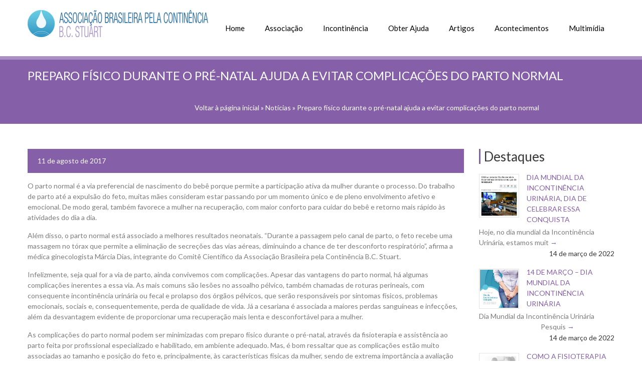

--- FILE ---
content_type: text/html; charset=UTF-8
request_url: https://incontinenciaurinariabcs.org/2017/08/11/preparo-fisico-durante-o-pre-natal-ajuda-evitar-complicacoes-do-parto-normal/
body_size: 50548
content:
<!DOCTYPE html>
<!--[if lte IE 8]><html class="ie8 no-js" lang="en"><![endif]-->
<!--[if IE 9]><html class="ie9 no-js" lang="en"><![endif]-->
<html class="not-ie no-js" xmlns="http://www.w3.org/1999/xhtml" lang="pt-BR" prefix="og: http://ogp.me/ns#">
	<head>
		<meta http-equiv="Content-Type" content="text/html; charset=UTF-8" />
		<meta name="viewport" content="width=device-width, initial-scale=1, maximum-scale=1">
		<link rel="shortcut icon" href="http://incontinenciaurinariabcs.org/wp-content/uploads/bfi_thumb/favicon_bcstuart.fw_-394ugsr6klkqq32bva4mbu.png" />
		<title>Associação Brasileira Pela Continência BC Stuart: Preparo físico durante o pré-natal ajuda a evitar complicações do parto normal</title>
	<style type="text/css" id="custom-fonts-css">.main-menu .menu-item, .main-menu .menu-item a, .mobile_menu_header{font-family:Lato;font-size:15px;line-height:15px;color:#000;}.widget-title,
				.widget-title a,
				.tribe-events-list-event-title,
				#tribe-geo-results .tribe-events-list-event-title,
				#tribe-geo-options .tribe-events-list-event-title,
				.tribe-events-single-section-title,
				.tribe-events-map-event-title
										{font-family:Lato;font-size:26px;line-height:30px;color:#373737;}#tribe-events-content .tribe-events-single-section-title{font-family:Lato;font-size:26px;line-height:30px;color:#373737;}.comment-reply-title{font-family:Lato;font-size:26px;line-height:30px;color:#373737;}.cws-widget ul>li>a{color:#373737}.cws-widget .post-list .time-post{color:#373737}a:hover{color:#373737}.news .cats{color:#373737}.news h3>a{color:#373737}.comments-part .comment_author{color:#373737}.tribe-events-list-event-title{font-family:Lato;font-size:26px;line-height:30px;color:#373737;}.tribe-events-list-event-title a{color:#373737;line-height:30px;}.accordion_title,
				.tab,
				.tab_widget.type-vertical .tab.active,
				.callout_widget .text_part,
				.milestone_content, .services .col_title,
				.pricing_table_column:hover .content_part,
				.pricing_table_column.active_table_column .content_part,
				#title-404,#text-404 .sel,
				.archive_item a, #lang_sel li>a,
				#lang_sel_click ul ul a,
				#lang_sel_click ul ul a:visited,
				#lang_sel_list .lang_sel_sel:hover,
				.services .details a:hover,
				.toggle_widget.type-2 .accordion_section.active a:hover,
				.tab_widget.type-vertical .tabs .tab.active
								{color:#373737}#tribe-mini-calendar-month,
				h2.tribe-events-page-title a:hover,
				h2.tribe-events-page-title a:focus
								{color:#373737}div.woocommerce form p.form-row label:not(.checkbox),
					.woocommerce-tabs form p label,
					ul.woocommerce-error li,
					.woocommerce-tabs .tabs li a,
					#comments .comment_container,
					.woocommerce .order .order-total,
					#searchform label.screen-reader-text,
					.widget_shopping_cart_content p,
					.woocommerce .woocommerce-tabs .shop_attributes th,
					.woocommerce #content h1.page-title{color:#373737}body{font-family:Lato;font-size:14px;line-height:21px;word-spacing:0px;letter-spacing:0px;color:#7c7c7c;}.wpcf7-response-output, .wpcf7-form-control-wrap{line-height:21px}.tribe-events-event-cost{color:#7c7c7c}.cws_language_bar #lang_sel a>*,
				div.woocommerce td.actions input[type="text"]{font-size:14px}ul.product_list_widget li>*,
				.woocommerce .toggle_sidebar .switcher{line-height:21px}</style>		<style type="text/css">
		#wp-admin-bar-wp-logo .ab-icon {
			display: none;
		}
		#wp-admin-bar-wp-logo > .ab-item {
			background-image: url(http://incontinenciaurinariabcs.org/wp-content/uploads/2017/04/logo_sta_maria-32x32.fw_.png)!important;
			background-size: auto 32px!important;
			height: 32px!important;
			min-width: 32px!important;
			padding: 0px!important;
			margin: 0px 5px!important;
		}
		</style>
		
<!-- This site is optimized with the Yoast SEO plugin v4.9 - https://yoast.com/wordpress/plugins/seo/ -->
<link rel="canonical" href="https://incontinenciaurinariabcs.org/2017/08/11/preparo-fisico-durante-o-pre-natal-ajuda-evitar-complicacoes-do-parto-normal/" />
<meta property="og:locale" content="pt_BR" />
<meta property="og:type" content="article" />
<meta property="og:title" content="Preparo físico durante o pré-natal ajuda a evitar complicações do parto normal &bull; Associação Brasileira Pela Continência BC Stuart" />
<meta property="og:description" content="O parto normal é a via preferencial de nascimento do bebê porque permite a participação ativa da mulher durante o processo. Do trabalho de parto até a expulsão do feto, muitas mães consideram estar passando por um momento único e de pleno envolvimento afetivo e emocional. De modo geral, também favorece a mulher na recuperação, com maior conforto para cuidar do bebê e retorno mais rápido às atividades do dia a dia. Além disso, o parto normal está associado a melhores resultados neonatais. “Durante a passagem pelo canal de parto, o feto recebe uma massagem no tórax que permite a eliminação de secreções das vias aéreas, diminuindo a chance de ter desconforto respiratório”, afirma a médica ginecologista Márcia Dias, integrante do Comitê Científico da Associação Brasileira pela Continência B.C. Stuart. Infelizmente, seja qual for a via de parto, ainda convivemos com complicações. Apesar das vantagens do parto normal, há algumas complicações inerentes a essa via. As mais comuns são lesões no assoalho pélvico, também chamadas de roturas perineais, com consequente incontinência urinária ou fecal e prolapso dos órgãos pélvicos, que serão responsáveis por sintomas físicos, problemas emocionais, sociais e, consequentemente, perda de qualidade de vida. Já a cesariana é associada a maiores perdas sanguíneas e infecções, além da desvantagem evidente de proporcionar uma recuperação mais lenta e desconfortável para a mulher. As complicações do parto normal podem ser minimizadas com preparo físico durante o pré-natal, através da fisioterapia e assistência ao parto feita por profissional especializado e habilitado, em ambiente adequado. Mas, é bom ressaltar que as complicações estão muito associadas ao tamanho e posição do feto e, principalmente, às características físicas da mulher, sendo de extrema importância a avaliação realista das circunstâncias que envolvem cada binômio para uma orientação adequada sobre o tipo de parto. A escolha do parto deve obedecer a indicações precisas, de acordo com situações que se configuram no momento. As complicações são evitadas através do pré-natal adequado, indicações objetivas de via de parto, habilidade dos profissionais envolvidos e cuidados pós-parto. Visite o nosso site! www.incontinenciaurináriabcs.org &nbsp; Associação Brasileira Pela Continência B. C. Stuart A Associação Brasileira pela Continência B. C. Stuart é uma entidade sem fins lucrativos, cujo maior objetivo é de prestar assistência às pessoas que sofrem de incontinência urinária e/ou fecal. A ideia de se criar esta associação aqui no Brasil nasceu do sonho de um empresário canadense, Sr. Raymond Laborie. Juntamente com um pequeno grupo de profissionais envolvidos na causa da incontinência, fora então criada a Associação Brasileira pela Continência usando o modelo de outras fundações já existentes no mundo, tais como a “Canadian Continence Foundation” e a norte-americana “Simon Foundation”. Pensando nas dificuldades econômicas, sociais e emocionais que as disfunções miccionais causam às pessoas, que vislumbramos apoiar e orientar pessoas de todo o Brasil a encontrarem ajuda, oferecendo informações sobre os problemas específicos; sobre as possibilidades de tratamentos; encaminhamentos para profissionais que possam ajudar; orientações e indicações de acesso a medicações e produtos necessários ao manejo das disfunções miccionais. http://www.incontinenciaurinariabcs.org/ &nbsp; &nbsp;" />
<meta property="og:url" content="https://incontinenciaurinariabcs.org/2017/08/11/preparo-fisico-durante-o-pre-natal-ajuda-evitar-complicacoes-do-parto-normal/" />
<meta property="og:site_name" content="Associação Brasileira Pela Continência BC Stuart" />
<meta property="article:publisher" content="https://www.facebook.com/Associação-Brasileira-pela-Continência-BC-Stuart-1556736484577547/timeline/" />
<meta property="article:section" content="Notícias" />
<meta property="article:published_time" content="2017-08-11T11:48:28-03:00" />
<meta name="twitter:card" content="summary" />
<meta name="twitter:description" content="O parto normal é a via preferencial de nascimento do bebê porque permite a participação ativa da mulher durante o processo. Do trabalho de parto até a expulsão do feto, muitas mães consideram estar passando por um momento único e de pleno envolvimento afetivo e emocional. De modo geral, também favorece a mulher na recuperação, com maior conforto para cuidar do bebê e retorno mais rápido às atividades do dia a dia. Além disso, o parto normal está associado a melhores resultados neonatais. “Durante a passagem pelo canal de parto, o feto recebe uma massagem no tórax que permite a eliminação de secreções das vias aéreas, diminuindo a chance de ter desconforto respiratório”, afirma a médica ginecologista Márcia Dias, integrante do Comitê Científico da Associação Brasileira pela Continência B.C. Stuart. Infelizmente, seja qual for a via de parto, ainda convivemos com complicações. Apesar das vantagens do parto normal, há algumas complicações inerentes a essa via. As mais comuns são lesões no assoalho pélvico, também chamadas de roturas perineais, com consequente incontinência urinária ou fecal e prolapso dos órgãos pélvicos, que serão responsáveis por sintomas físicos, problemas emocionais, sociais e, consequentemente, perda de qualidade de vida. Já a cesariana é associada a maiores perdas sanguíneas e infecções, além da desvantagem evidente de proporcionar uma recuperação mais lenta e desconfortável para a mulher. As complicações do parto normal podem ser minimizadas com preparo físico durante o pré-natal, através da fisioterapia e assistência ao parto feita por profissional especializado e habilitado, em ambiente adequado. Mas, é bom ressaltar que as complicações estão muito associadas ao tamanho e posição do feto e, principalmente, às características físicas da mulher, sendo de extrema importância a avaliação realista das circunstâncias que envolvem cada binômio para uma orientação adequada sobre o tipo de parto. A escolha do parto deve obedecer a indicações precisas, de acordo com situações que se configuram no momento. As complicações são evitadas através do pré-natal adequado, indicações objetivas de via de parto, habilidade dos profissionais envolvidos e cuidados pós-parto. Visite o nosso site! www.incontinenciaurináriabcs.org &nbsp; Associação Brasileira Pela Continência B. C. Stuart A Associação Brasileira pela Continência B. C. Stuart é uma entidade sem fins lucrativos, cujo maior objetivo é de prestar assistência às pessoas que sofrem de incontinência urinária e/ou fecal. A ideia de se criar esta associação aqui no Brasil nasceu do sonho de um empresário canadense, Sr. Raymond Laborie. Juntamente com um pequeno grupo de profissionais envolvidos na causa da incontinência, fora então criada a Associação Brasileira pela Continência usando o modelo de outras fundações já existentes no mundo, tais como a “Canadian Continence Foundation” e a norte-americana “Simon Foundation”. Pensando nas dificuldades econômicas, sociais e emocionais que as disfunções miccionais causam às pessoas, que vislumbramos apoiar e orientar pessoas de todo o Brasil a encontrarem ajuda, oferecendo informações sobre os problemas específicos; sobre as possibilidades de tratamentos; encaminhamentos para profissionais que possam ajudar; orientações e indicações de acesso a medicações e produtos necessários ao manejo das disfunções miccionais. http://www.incontinenciaurinariabcs.org/ &nbsp; &nbsp;" />
<meta name="twitter:title" content="Preparo físico durante o pré-natal ajuda a evitar complicações do parto normal &bull; Associação Brasileira Pela Continência BC Stuart" />
<meta name="twitter:site" content="@bc_stuart15" />
<meta name="twitter:creator" content="@bc_stuart15" />
<!-- / Yoast SEO plugin. -->

<link rel='dns-prefetch' href='//s.w.org' />
<link rel="alternate" type="application/rss+xml" title="Feed para Associação Brasileira Pela Continência BC Stuart &raquo;" href="https://incontinenciaurinariabcs.org/feed/" />
<link rel="alternate" type="application/rss+xml" title="Feed de comentários para Associação Brasileira Pela Continência BC Stuart &raquo;" href="https://incontinenciaurinariabcs.org/comments/feed/" />
<link rel="alternate" type="application/rss+xml" title="Feed de comentários para Associação Brasileira Pela Continência BC Stuart &raquo; Preparo físico durante o pré-natal ajuda a evitar complicações do parto normal" href="https://incontinenciaurinariabcs.org/2017/08/11/preparo-fisico-durante-o-pre-natal-ajuda-evitar-complicacoes-do-parto-normal/feed/" />
		<script type="text/javascript">
			window._wpemojiSettings = {"baseUrl":"https:\/\/s.w.org\/images\/core\/emoji\/2.3\/72x72\/","ext":".png","svgUrl":"https:\/\/s.w.org\/images\/core\/emoji\/2.3\/svg\/","svgExt":".svg","source":{"concatemoji":"https:\/\/incontinenciaurinariabcs.org\/wp-includes\/js\/wp-emoji-release.min.js?ver=cef7b36108923f5eacee65a33543a2af"}};
			!function(t,a,e){var r,i,n,o=a.createElement("canvas"),l=o.getContext&&o.getContext("2d");function c(t){var e=a.createElement("script");e.src=t,e.defer=e.type="text/javascript",a.getElementsByTagName("head")[0].appendChild(e)}for(n=Array("flag","emoji4"),e.supports={everything:!0,everythingExceptFlag:!0},i=0;i<n.length;i++)e.supports[n[i]]=function(t){var e,a=String.fromCharCode;if(!l||!l.fillText)return!1;switch(l.clearRect(0,0,o.width,o.height),l.textBaseline="top",l.font="600 32px Arial",t){case"flag":return(l.fillText(a(55356,56826,55356,56819),0,0),e=o.toDataURL(),l.clearRect(0,0,o.width,o.height),l.fillText(a(55356,56826,8203,55356,56819),0,0),e===o.toDataURL())?!1:(l.clearRect(0,0,o.width,o.height),l.fillText(a(55356,57332,56128,56423,56128,56418,56128,56421,56128,56430,56128,56423,56128,56447),0,0),e=o.toDataURL(),l.clearRect(0,0,o.width,o.height),l.fillText(a(55356,57332,8203,56128,56423,8203,56128,56418,8203,56128,56421,8203,56128,56430,8203,56128,56423,8203,56128,56447),0,0),e!==o.toDataURL());case"emoji4":return l.fillText(a(55358,56794,8205,9794,65039),0,0),e=o.toDataURL(),l.clearRect(0,0,o.width,o.height),l.fillText(a(55358,56794,8203,9794,65039),0,0),e!==o.toDataURL()}return!1}(n[i]),e.supports.everything=e.supports.everything&&e.supports[n[i]],"flag"!==n[i]&&(e.supports.everythingExceptFlag=e.supports.everythingExceptFlag&&e.supports[n[i]]);e.supports.everythingExceptFlag=e.supports.everythingExceptFlag&&!e.supports.flag,e.DOMReady=!1,e.readyCallback=function(){e.DOMReady=!0},e.supports.everything||(r=function(){e.readyCallback()},a.addEventListener?(a.addEventListener("DOMContentLoaded",r,!1),t.addEventListener("load",r,!1)):(t.attachEvent("onload",r),a.attachEvent("onreadystatechange",function(){"complete"===a.readyState&&e.readyCallback()})),(r=e.source||{}).concatemoji?c(r.concatemoji):r.wpemoji&&r.twemoji&&(c(r.twemoji),c(r.wpemoji)))}(window,document,window._wpemojiSettings);
		</script>
		<style type="text/css">
img.wp-smiley,
img.emoji {
	display: inline !important;
	border: none !important;
	box-shadow: none !important;
	height: 1em !important;
	width: 1em !important;
	margin: 0 .07em !important;
	vertical-align: -0.1em !important;
	background: none !important;
	padding: 0 !important;
}
</style>
<link rel='stylesheet' id='contact-form-7-css'  href='https://incontinenciaurinariabcs.org/wp-content/plugins/contact-form-7/includes/css/styles.css?ver=4.8' type='text/css' media='all' />
<link rel='stylesheet' id='dv_styles-css'  href='https://incontinenciaurinariabcs.org/wp-content/plugins/dvgallery/css/style.css?ver=1.0' type='text/css' media='all' />
<link rel='stylesheet' id='dv_lightgallery_style-css'  href='https://incontinenciaurinariabcs.org/wp-content/plugins/dvgallery/css/lightgallery.css?ver=1.0' type='text/css' media='all' />
<link rel='stylesheet' id='dv_owl_style-css'  href='https://incontinenciaurinariabcs.org/wp-content/plugins/dvgallery/css/owl.css?ver=1.0' type='text/css' media='all' />
<link rel='stylesheet' id='rs-plugin-settings-css'  href='https://incontinenciaurinariabcs.org/wp-content/plugins/revslider/public/assets/css/settings.css?ver=5.4.1' type='text/css' media='all' />
<style id='rs-plugin-settings-inline-css' type='text/css'>
#rs-demo-id {}
</style>
<link rel='stylesheet' id='flxmap-css'  href='https://incontinenciaurinariabcs.org/wp-content/plugins/wp-flexible-map/css/styles.css?ver=1.12.1' type='text/css' media='all' />
<link rel='stylesheet' id='main-css'  href='https://incontinenciaurinariabcs.org/wp-content/themes/clinico/css/main.css?ver=cef7b36108923f5eacee65a33543a2af' type='text/css' media='all' />
<link rel='stylesheet' id='layout-css'  href='https://incontinenciaurinariabcs.org/wp-content/themes/clinico/css/layout.css?ver=cef7b36108923f5eacee65a33543a2af' type='text/css' media='all' />
<link rel='stylesheet' id='fancybox-css'  href='https://incontinenciaurinariabcs.org/wp-content/themes/clinico/css/jquery.fancybox.css?ver=cef7b36108923f5eacee65a33543a2af' type='text/css' media='all' />
<link rel='stylesheet' id='style-color-css'  href='https://incontinenciaurinariabcs.org/wp-content/themes/clinico/css/color-6.css?ver=cef7b36108923f5eacee65a33543a2af' type='text/css' media='all' />
<link rel='stylesheet' id='flaticon-css'  href='https://incontinenciaurinariabcs.org/wp-content/themes/clinico/fonts/flaticon/flaticon.css?ver=cef7b36108923f5eacee65a33543a2af' type='text/css' media='all' />
<link rel='stylesheet' id='cws-iconpack-css'  href='https://incontinenciaurinariabcs.org/wp-content/themes/clinico/fonts/theme-iconpack/flaticon.css?ver=cef7b36108923f5eacee65a33543a2af' type='text/css' media='all' />
<link rel='stylesheet' id='woocommerce-css'  href='https://incontinenciaurinariabcs.org/wp-content/themes/clinico/woocommerce/css/woocommerce.css?ver=cef7b36108923f5eacee65a33543a2af' type='text/css' media='all' />
<link rel='stylesheet' id='child-theme-styles-css'  href='https://incontinenciaurinariabcs.org/wp-content/themes/clinico/style.css?ver=cef7b36108923f5eacee65a33543a2af' type='text/css' media='all' />
<link rel='stylesheet' id='__EPYT__style-css'  href='https://incontinenciaurinariabcs.org/wp-content/plugins/youtube-embed-plus/styles/ytprefs.min.css?ver=cef7b36108923f5eacee65a33543a2af' type='text/css' media='all' />
<style id='__EPYT__style-inline-css' type='text/css'>

                .epyt-gallery-thumb {
                        width: 33.333%;
                }
                
</style>
<script type='text/javascript' src='https://incontinenciaurinariabcs.org/wp-includes/js/jquery/jquery.js?ver=1.12.4'></script>
<script type='text/javascript' src='https://incontinenciaurinariabcs.org/wp-includes/js/jquery/jquery-migrate.min.js?ver=1.4.1'></script>
<script type='text/javascript' src='https://incontinenciaurinariabcs.org/wp-content/plugins/revslider/public/assets/js/jquery.themepunch.tools.min.js?ver=5.4.1'></script>
<script type='text/javascript' src='https://incontinenciaurinariabcs.org/wp-content/plugins/revslider/public/assets/js/jquery.themepunch.revolution.min.js?ver=5.4.1'></script>
<script type='text/javascript' src='https://incontinenciaurinariabcs.org/wp-content/themes/clinico/js/modernizr.js?ver=1'></script>
<script type='text/javascript' src='https://incontinenciaurinariabcs.org/wp-content/themes/clinico/js/owl.carousel.js?ver=1'></script>
<script type='text/javascript' src='https://incontinenciaurinariabcs.org/wp-content/themes/clinico/js/isotope.pkgd.min.js?ver=1'></script>
<script type='text/javascript' src='https://incontinenciaurinariabcs.org/wp-content/themes/clinico/js/jquery.fancybox.js?ver=1'></script>
<script type='text/javascript' src='https://incontinenciaurinariabcs.org/wp-content/themes/clinico/js/scripts.js?ver=1'></script>
<script type='text/javascript' src='https://incontinenciaurinariabcs.org/wp-content/themes/clinico/js/retina_1.3.0.js?ver=1'></script>
<script type='text/javascript' src='https://incontinenciaurinariabcs.org/wp-content/themes/clinico/js/imagesloaded.pkgd.min.js?ver=1'></script>
<script type='text/javascript' src='https://incontinenciaurinariabcs.org/wp-content/themes/clinico/woocommerce/js/woocommerce.js?ver=cef7b36108923f5eacee65a33543a2af'></script>
<script type='text/javascript'>
/* <![CDATA[ */
var _EPYT_ = {"ajaxurl":"https:\/\/incontinenciaurinariabcs.org\/wp-admin\/admin-ajax.php","security":"3e59712a17","gallery_scrolloffset":"20","eppathtoscripts":"https:\/\/incontinenciaurinariabcs.org\/wp-content\/plugins\/youtube-embed-plus\/scripts\/","epresponsiveselector":"[\"iframe.__youtube_prefs_widget__\"]","epdovol":"1","version":"11.8.1","evselector":"iframe.__youtube_prefs__[src], iframe[src*=\"youtube.com\/embed\/\"], iframe[src*=\"youtube-nocookie.com\/embed\/\"]","ajax_compat":"","stopMobileBuffer":"1"};
/* ]]> */
</script>
<script type='text/javascript' src='https://incontinenciaurinariabcs.org/wp-content/plugins/youtube-embed-plus/scripts/ytprefs.min.js?ver=cef7b36108923f5eacee65a33543a2af'></script>
<link rel='https://api.w.org/' href='https://incontinenciaurinariabcs.org/wp-json/' />
<link rel="EditURI" type="application/rsd+xml" title="RSD" href="https://incontinenciaurinariabcs.org/xmlrpc.php?rsd" />
<link rel="wlwmanifest" type="application/wlwmanifest+xml" href="https://incontinenciaurinariabcs.org/wp-includes/wlwmanifest.xml" /> 

<link rel='shortlink' href='https://incontinenciaurinariabcs.org/?p=3459' />
<link rel="alternate" type="application/json+oembed" href="https://incontinenciaurinariabcs.org/wp-json/oembed/1.0/embed?url=https%3A%2F%2Fincontinenciaurinariabcs.org%2F2017%2F08%2F11%2Fpreparo-fisico-durante-o-pre-natal-ajuda-evitar-complicacoes-do-parto-normal%2F" />
<link rel="alternate" type="text/xml+oembed" href="https://incontinenciaurinariabcs.org/wp-json/oembed/1.0/embed?url=https%3A%2F%2Fincontinenciaurinariabcs.org%2F2017%2F08%2F11%2Fpreparo-fisico-durante-o-pre-natal-ajuda-evitar-complicacoes-do-parto-normal%2F&#038;format=xml" />
<style type="text/css">.dv-galleryimage.vertical {height: 200px !important;} .dvfilters li {font-size: 18px;padding: 5px 15px;}.dvfilters-clear {height: 20px;}.latest-dvgalleries hr {margin-right: -25px;margin-left: -25px;margin-top: 25px;margin-bottom: 20px;}.latest-dvgalleries > figcaption > div {padding: 25px; !important;}.latest-dvgalleries > figcaption > div > p {margin-bottom: 20px !important;} .dv-gallerycontent-inner > .dvh4{margin-bottom: 20px !important;}.dv-gallerycontent-inner > p {margin-bottom: 35px !important;}.dv-gallerycontent-inner {padding: 40px; !important;}.dv-gallerycontainer {margin-bottom: 40px; !important;}.dv-gallerycontent {width: 60%;}.dv-galleryimage {width: 40%;}.owl-theme .owl-controls .owl-nav .owl-prev {background-image: url('https://incontinenciaurinariabcs.org/wp-content/plugins/dvgallery/css/icons/c-left.png');background-position: center center;background-repeat: no-repeat;}.owl-theme .owl-controls .owl-nav .owl-next {background-image: url('https://incontinenciaurinariabcs.org/wp-content/plugins/dvgallery/css/icons/c-right.png');background-position: center center;background-repeat: no-repeat;}.dv-galleryimage a,.dvsquare > a{background-position:center center;background-repeat:no-repeat;background-image:url('https://incontinenciaurinariabcs.org/wp-content/plugins/dvgallery/css/icons/zoom.png');}.dv-galleryimage a.videogal,.dvsquare > a.videogal {background-image:url('https://incontinenciaurinariabcs.org/wp-content/plugins/dvgallery/css/icons/video.png');}.dv-galleryimage a.linkgal,.dvsquare > a.linkgal {background-image:url('https://incontinenciaurinariabcs.org/wp-content/plugins/dvgallery/css/icons/link.png');}.dv-gallerycontent-inner > .dvh4{font-size: 24px;}.latest-dvgalleries> figcaption > div > .dvh5 {font-size: 18px;}.latest-dvgalleries > figcaption > div > p,.dv-gallerycontent-inner > p {font-size: 14px;}.dv-galleryimage,.lg-outer .lg-item {background:url('https://incontinenciaurinariabcs.org/wp-content/plugins/dvgallery/css/icons/loader.gif') no-repeat scroll center center transparent;}.dvsquare > a {background-color: #66A7C5;}.dvfilters li {background-color: #f5f1f0;} .dvfilters li:hover {background: #92bfdb;color: #fff;}.dvfilters li.gridactive {background: #66A7C5;color: #fff;}.latest-dvgalleries > figcaption > div > p,.dv-gallerycontent-inner > p {color: #6C7476}.latest-dvgalleries> figcaption > div > .dvh5,.dv-gallerycontent-inner > .dvh4 {color: #313536 !important}.dv-gallerycontainer {background-color: #f5f1f0;}.dv-galleryimage a{background-color: #66A7C5;}.dv-gallerycontent-inner > .dvh4 > a,.latest-dvgalleries> figcaption > div > .dvh5 > a{color:#313536 !important;}.dv-gallerycontent-inner > .dvh4 > a:hover,.latest-dvgalleries> figcaption > div > .dvh5 > a:hover{color:#66A7C5 !important;}.dv-readmore-button {color: #313536!important;}.dv-readmore-button:hover {color: #fff !important;background-color: #66A7C5;}.dv-previous a,.dv-next a {color: #fff !important;background-color: #66A7C5;}.dv-next a:hover,.dv-previous a:hover {color: #fff !important;background-color: #313536;}.latest-dvgalleries > a > img {border-bottom: 3px solid #d9d5d4 !important;}.latest-dvgalleries > a > img:hover {border-bottom: 3px solid #66A7C5 !important;}.lg-actions .lg-next, .lg-actions .lg-prev {background-color: rgba(217, 213, 212, 0.9);color: #6C7476;}.lg-actions .lg-next:hover, .lg-actions .lg-prev:hover {color: #fff;}.lg-toolbar {background-color: rgba(217, 213, 212, 0.9);}.lg-toolbar .lg-icon {color: #6C7476;}.lg-toolbar .lg-icon:hover {color: #fff;}.lg-sub-html {background-color: rgba(217, 213, 212, 0.9);color: #313536;}#lg-counter {color: #6C7476;}.lg-outer .lg-thumb-outer {background-color: #d9d5d4;}.lg-outer .lg-toogle-thumb {background-color: #d9d5d4;color: #6C7476;}.lg-outer .lg-toogle-thumb:hover {color: #fff;}.lg-progress-bar {background-color: #d9d5d4;}.lg-progress-bar .lg-progress {background-color: #66A7C5;}.lg-backdrop {background-color: #f5f1f0;}.owl-theme .owl-controls .owl-nav {color: #fff;background-color: #f5f1f0;}.latest-dvgalleries > figcaption {background-color: #f5f1f0;}.latest-dvgalleries > figcaption > div > hr {background-color: #fff !important;}.latest-dvgalleries .dvh5 a {color: #313536;}.latest-dvgalleries .dvh5 a:hover {color: #66A7C5;}@media only screen and (max-width: 768px) {.dv-galleryimage,.dv-galleryimage.vertical {height: 200px !important;}}</style>	<noscript><style>.woocommerce-product-gallery{ opacity: 1 !important; }</style></noscript>
	<style type="text/css" id="custom-background-css">
body.custom-background { background-color: #ffffff; }
</style>
<meta name="generator" content="Powered by Slider Revolution 5.4.1 - responsive, Mobile-Friendly Slider Plugin for WordPress with comfortable drag and drop interface." />
		<style type="text/css" id="wp-custom-css">
			/*
Você pode adicionar seu próprio CSS aqui.

Clique no ícone de ajuda acima para saber mais.
*/		</style>
	<link rel="stylesheet" id="options-google-fonts" title="" href="https://fonts.googleapis.com/css?family=Lato&amp;subset=latin&amp;v=" type="text/css" media="all" />	</head>
	<body class="post-template-default single single-post postid-3459 single-format-standard custom-background wide">
		<section class="page-header logo-left secondary-page">			<div class="container">
				<div class="sticky_container clearfix">
								<a class="logo" href="https://incontinenciaurinariabcs.org"><img src="http://incontinenciaurinariabcs.org/wp-content/uploads/bfi_thumb/logo-fundo-transparente-394ugsvpy4bt403sa0aubk.png" style=margin-top:20px;margin-right:px;margin-bottom:px;margin-left:px; alt /></a>
			<nav class="main-nav-container a-right"><div class="mobile_menu_header"><i class="fa fa-bars"></i><div class="mobile_menu_title">NAVEGAÇÃO</div></div><ul id="menu-main-menu" class="main-menu"><li id="menu-item-3063" class="fa-plus menu-item menu-item-type-post_type menu-item-object-page menu-item-home menu-item-3063"><a href="https://incontinenciaurinariabcs.org/"><span class='depth'></span>Home</a></li>
<li id="menu-item-3016" class="fa-plus menu-item menu-item-type-custom menu-item-object-custom menu-item-has-children menu-item-3016"><a href="#"><span class='depth'></span>Associação</a>
<span class='button_open'></span><ul class="sub-menu">
	<li id="menu-item-2958" class="menu-item menu-item-type-post_type menu-item-object-page menu-item-2958"><a href="https://incontinenciaurinariabcs.org/a-associacao/"><span class='depth'><span class='level'>- </span></span>A Associação</a></li>
	<li id="menu-item-3596" class="menu-item menu-item-type-post_type menu-item-object-page menu-item-3596"><a href="https://incontinenciaurinariabcs.org/a-campanha/"><span class='depth'><span class='level'>- </span></span>A Campanha</a></li>
	<li id="menu-item-3312" class="menu-item menu-item-type-post_type menu-item-object-page menu-item-3312"><a href="https://incontinenciaurinariabcs.org/a-associacao/cartilhas/"><span class='depth'><span class='level'>- </span></span>Cartilhas</a></li>
	<li id="menu-item-3560" class="menu-item menu-item-type-post_type menu-item-object-page menu-item-3560"><a href="https://incontinenciaurinariabcs.org/portfolio/"><span class='depth'><span class='level'>- </span></span>Relatório de Atividades</a></li>
	<li id="menu-item-3499" class="menu-item menu-item-type-post_type menu-item-object-page menu-item-3499"><a href="https://incontinenciaurinariabcs.org/parceiros/"><span class='depth'><span class='level'>- </span></span>Parceiros</a></li>
	<li id="menu-item-3179" class="menu-item menu-item-type-post_type menu-item-object-page menu-item-3179"><a href="https://incontinenciaurinariabcs.org/links-uteis/"><span class='depth'><span class='level'>- </span></span>Links Úteis</a></li>
</ul>
</li>
<li id="menu-item-2939" class="fa-plus menu-item menu-item-type-custom menu-item-object-custom menu-item-has-children menu-item-2939"><a href="#"><span class='depth'></span>Incontinência</a>
<span class='button_open'></span><ul class="sub-menu">
	<li id="menu-item-3114" class="menu-item menu-item-type-post_type menu-item-object-page menu-item-3114"><a href="https://incontinenciaurinariabcs.org/incontinencia-urinaria/"><span class='depth'><span class='level'>- </span></span>Urinária</a></li>
	<li id="menu-item-3113" class="menu-item menu-item-type-post_type menu-item-object-page menu-item-3113"><a href="https://incontinenciaurinariabcs.org/incontinencia-fecal/"><span class='depth'><span class='level'>- </span></span>Fecal</a></li>
</ul>
</li>
<li id="menu-item-3085" class="menu-item menu-item-type-post_type menu-item-object-page menu-item-has-children menu-item-3085 right"><a href="https://incontinenciaurinariabcs.org/contato/"><span class='depth'></span>Obter Ajuda</a>
<span class='button_open'></span><ul class="sub-menu">
	<li id="menu-item-3096" class="menu-item menu-item-type-post_type menu-item-object-page menu-item-3096"><a href="https://incontinenciaurinariabcs.org/cadastro/"><span class='depth'><span class='level'>- </span></span>Cadastro</a></li>
</ul>
</li>
<li id="menu-item-3191" class="menu-item menu-item-type-post_type menu-item-object-page menu-item-has-children menu-item-3191 right"><a href="https://incontinenciaurinariabcs.org/artigos/"><span class='depth'></span>Artigos</a>
<span class='button_open'></span><ul class="sub-menu">
	<li id="menu-item-3192" class="menu-item menu-item-type-post_type menu-item-object-page menu-item-3192"><a href="https://incontinenciaurinariabcs.org/artigos/crianca/"><span class='depth'><span class='level'>- </span></span>Criança</a></li>
	<li id="menu-item-3193" class="menu-item menu-item-type-post_type menu-item-object-page menu-item-3193"><a href="https://incontinenciaurinariabcs.org/artigos/homem/"><span class='depth'><span class='level'>- </span></span>Homem</a></li>
	<li id="menu-item-3194" class="menu-item menu-item-type-post_type menu-item-object-page menu-item-3194"><a href="https://incontinenciaurinariabcs.org/artigos/idoso/"><span class='depth'><span class='level'>- </span></span>Idoso</a></li>
	<li id="menu-item-3195" class="menu-item menu-item-type-post_type menu-item-object-page menu-item-3195"><a href="https://incontinenciaurinariabcs.org/artigos/mulher/"><span class='depth'><span class='level'>- </span></span>Mulher</a></li>
</ul>
</li>
<li id="menu-item-3202" class="menu-item menu-item-type-post_type menu-item-object-page menu-item-has-children menu-item-3202 right"><a href="https://incontinenciaurinariabcs.org/acontecimentos/"><span class='depth'></span>Acontecimentos</a>
<span class='button_open'></span><ul class="sub-menu">
	<li id="menu-item-3204" class="menu-item menu-item-type-post_type menu-item-object-page menu-item-3204"><a href="https://incontinenciaurinariabcs.org/acontecimentos/eventos/"><span class='depth'><span class='level'>- </span></span>Eventos</a></li>
	<li id="menu-item-3203" class="menu-item menu-item-type-post_type menu-item-object-page menu-item-3203"><a href="https://incontinenciaurinariabcs.org/acontecimentos/noticias/"><span class='depth'><span class='level'>- </span></span>Notícias</a></li>
</ul>
</li>
<li id="menu-item-3013" class="fa-plus menu-item menu-item-type-custom menu-item-object-custom menu-item-has-children menu-item-3013 right"><a href="#"><span class='depth'></span>Multimídia</a>
<span class='button_open'></span><ul class="sub-menu">
	<li id="menu-item-3313" class="menu-item menu-item-type-post_type menu-item-object-page menu-item-3313"><a href="https://incontinenciaurinariabcs.org/fotos/"><span class='depth'><span class='level'>- </span></span>Fotos</a></li>
	<li id="menu-item-3227" class="menu-item menu-item-type-post_type menu-item-object-page menu-item-3227"><a href="https://incontinenciaurinariabcs.org/videos-bc-stuart/"><span class='depth'><span class='level'>- </span></span>Vídeos</a></li>
</ul>
</li>
</ul></nav>						<!--End main menu-->
				</div>
			</div>
		</section>
		<!-- quick search -->
		<section class="toggle_sidebar">
			<div class="container">
							</div>
		</section>
		<!--/ quick search -->
		<section class="page-title"><div class="container clearfix"><h1>Preparo físico durante o pré-natal ajuda a evitar complicações do parto normal</h1><nav class="bread-crumbs"><a href="https://incontinenciaurinariabcs.org/" rel="v:url" property="v:title">Voltar à página inicial</a> &raquo; <span typeof="v:Breadcrumb"><a rel="v:url" property="v:title" href="https://incontinenciaurinariabcs.org/category/noticias/">Notícias</a></span> &raquo; <span class="current">Preparo físico durante o pré-natal ajuda a evitar complicações do parto normal</span></nav><!-- .breadcrumbs --></div></section>				<script type="text/javascript">
			var stick_menu = 1;
			var is_user_logged = false;
		</script>
	<!-- HEADER END -->
	<!--Start main content-->
	<div class="page-content single-sidebar">
		<div class="container">
			<aside class="sbright">		<div class="cws-widget"><div>		<div class="cws-widget-content ">
			<div class="widget-title"><span>Destaques</span></div>			<section class="">
									<div>
						<ul class="post-list">
													<li>
								<figure>
																			<img src="https://incontinenciaurinariabcs.org/wp-content/uploads/2022/03/imagem-CAS-e1647219607149.jpeg" alt="Dia Mundial da Incontinência Urinária, dia de celebrar essa conquista">
																		<a href="https://incontinenciaurinariabcs.org/2022/03/14/dia-mundial-da-incontinencia-urinaria-dia-de-celebrar-essa-conquista/" class="post-title">
									Dia Mundial da Incontinência Urinária, dia de celebrar essa conquista									</a>
									<p>
									Hoje, no dia mundial da Incontinência Urinária, estamos muit <a class='more' href='https://incontinenciaurinariabcs.org/2022/03/14/dia-mundial-da-incontinencia-urinaria-dia-de-celebrar-essa-conquista/'></a>									</p>
																			<p class="time-post">14 de março de 2022</p>
																	</figure>
							</li>
																											<li>
								<figure>
																			<img src="https://incontinenciaurinariabcs.org/wp-content/uploads/2022/03/post-parceria-Astellas-14-03-e1647221038939.jpeg" alt="14 de Março &#8211; Dia Mundial da Incontinência Urinária">
																		<a href="https://incontinenciaurinariabcs.org/2022/03/14/14-de-marco-dia-mundial-da-incontinencia-urinaria-2/" class="post-title">
									14 de Março &#8211; Dia Mundial da Incontinência Urinária									</a>
									<p>
									Dia Mundial da Incontinência Urinária
⠀⠀⠀⠀⠀⠀⠀⠀⠀⠀⠀⠀
Pesquis <a class='more' href='https://incontinenciaurinariabcs.org/2022/03/14/14-de-marco-dia-mundial-da-incontinencia-urinaria-2/'></a>									</p>
																			<p class="time-post">14 de março de 2022</p>
																	</figure>
							</li>
																											<li>
								<figure>
																			<img src="https://incontinenciaurinariabcs.org/wp-content/uploads/2021/03/Post_Fisio_Instagram-e1616849553952.jpg" alt="Como a fisioterapia pode ajudar no tratamento da incontinência urinária na criança?">
																		<a href="https://incontinenciaurinariabcs.org/2021/03/27/como-fisioterapia-pode-ajudar-no-tratamento-da-incontinencia-urinaria-na-crianca/" class="post-title">
									Como a fisioterapia pode ajudar no tratamento da incontinência urinária na criança?									</a>
									<p>
									O controle da urina durante o dia deve acontecer até os 3 an <a class='more' href='https://incontinenciaurinariabcs.org/2021/03/27/como-fisioterapia-pode-ajudar-no-tratamento-da-incontinencia-urinaria-na-crianca/'></a>									</p>
																			<p class="time-post">27 de março de 2021</p>
																	</figure>
							</li>
																										</ul>
					</div>
							</section>
					</div>
		</div></div></aside>			<main>
				<div class="grid-row">
					<div class="cws_widget_content">
						<section class="news blog-post">
																<div class="item">
													<div class="date clearfix">
								11 de agosto de 2017			</div>
			<p>O parto normal é a via preferencial de nascimento do bebê porque permite a participação ativa da mulher durante o processo. Do trabalho de parto até a expulsão do feto, muitas mães consideram estar passando por um momento único e de pleno envolvimento afetivo e emocional. De modo geral, também favorece a mulher na recuperação, com maior conforto para cuidar do bebê e retorno mais rápido às atividades do dia a dia.</p>
<p>Além disso, o parto normal está associado a melhores resultados neonatais. “Durante a passagem pelo canal de parto, o feto recebe uma massagem no tórax que permite a eliminação de secreções das vias aéreas, diminuindo a chance de ter desconforto respiratório”, afirma a médica ginecologista Márcia Dias, integrante do Comitê Científico da Associação Brasileira pela Continência B.C. Stuart.</p>
<p>Infelizmente, seja qual for a via de parto, ainda convivemos com complicações. Apesar das vantagens do parto normal, há algumas complicações inerentes a essa via. As mais comuns são lesões no assoalho pélvico, também chamadas de roturas perineais, com consequente incontinência urinária ou fecal e prolapso dos órgãos pélvicos, que serão responsáveis por sintomas físicos, problemas emocionais, sociais e, consequentemente, perda de qualidade de vida. Já a cesariana é associada a maiores perdas sanguíneas e infecções, além da desvantagem evidente de proporcionar uma recuperação mais lenta e desconfortável para a mulher.</p>
<p>As complicações do parto normal podem ser minimizadas com preparo físico durante o pré-natal, através da fisioterapia e assistência ao parto feita por profissional especializado e habilitado, em ambiente adequado. Mas, é bom ressaltar que as complicações estão muito associadas ao tamanho e posição do feto e, principalmente, às características físicas da mulher, sendo de extrema importância a avaliação realista das circunstâncias que envolvem cada binômio para uma orientação adequada sobre o tipo de parto.</p>
<p>A escolha do parto deve obedecer a indicações precisas, de acordo com situações que se configuram no momento. As complicações são evitadas através do pré-natal adequado, indicações objetivas de via de parto, habilidade dos profissionais envolvidos e cuidados pós-parto.</p>
<p>Visite o nosso site! <a href="http://www.incontinenciaurináriabcs.org">www.incontinenciaurináriabcs.org</a></p>
<p>&nbsp;</p>
<p><strong>Associação Brasileira Pela Continência B. C. Stuart</strong></p>
<p>A Associação Brasileira pela Continência B. C. Stuart é uma entidade sem fins lucrativos, cujo maior objetivo é de prestar assistência às pessoas que sofrem de incontinência urinária e/ou fecal.</p>
<p>A ideia de se criar esta associação aqui no Brasil nasceu do sonho de um empresário canadense, Sr. Raymond Laborie. Juntamente com um pequeno grupo de profissionais envolvidos na causa da incontinência, fora então criada a Associação Brasileira pela Continência usando o modelo de outras fundações já existentes no mundo, tais como a “Canadian Continence Foundation” e a norte-americana “Simon Foundation”.</p>
<p>Pensando nas dificuldades econômicas, sociais e emocionais que as disfunções miccionais causam às pessoas, que vislumbramos apoiar e orientar pessoas de todo o Brasil a encontrarem ajuda, oferecendo informações sobre os problemas específicos; sobre as possibilidades de tratamentos; encaminhamentos para profissionais que possam ajudar; orientações e indicações de acesso a medicações e produtos necessários ao manejo das disfunções miccionais.</p>
<p><a href="http://www.incontinenciaurinariabcs.org/">http://www.incontinenciaurinariabcs.org/</a></p>
<p>&nbsp;</p>
<p>&nbsp;</p>
<div class='cats'>Postado em <a href='https://incontinenciaurinariabcs.org/category/noticias/'>Notícias</a> por Associação BC Stuart</div>									</div>
															</section>
					</div>
				</div>
							</main>
		</div>
	</div>

	<!--Start Footer-->
		<footer class="page_footer">
		<div id="scrollup"><i class='fa fa-angle-double-up'></i></div>
		<div class='footer-top-part footer_part'><div class='container'><div class='footer_sb_container'><div class='footer_sidebar_area'><div class="cws-widget"><div><div class="widget-icon pic"><img src="https://incontinenciaurinariabcs.org/wp-content/uploads/2014/09/mail.png" alt /></div>		<div class="cws-widget-content ">
			<div class="widget-title"><span>Sobre Nós</span></div>			<section class="textwidget"><p align="justify" style="color:#FFFFFF">A Associação Brasileira pela Continência B. C. Stuart é uma entidade sem fins lucrativos, cujo maior objetivo é de prestar assistência às pessoas que sofrem de incontinência urinária e/ou fecal.
</p>
<hr />
<p style="color:#FFFFFF"><strong>Tel.:</strong> +55 11 4208-6818<br></p></section>
		</div>
		</div></div>		<div class="cws-widget"><div><div class="widget-icon pic"><img src="" alt /></div>		<div class="cws-widget-content ">
			<div class="widget-title"><span>Últimas Notícias</span></div>			<section class="">
									<div>
						<ul class="post-list">
													<li>
								<figure>
																			<img src="https://incontinenciaurinariabcs.org/wp-content/uploads/2022/03/imagem-CAS-e1647219607149.jpeg" alt="Dia Mundial da Incontinência Urinária, dia de celebrar essa conquista">
																		<a href="https://incontinenciaurinariabcs.org/2022/03/14/dia-mundial-da-incontinencia-urinaria-dia-de-celebrar-essa-conquista/" class="post-title">
									Dia Mundial da Incontinência Urinária, dia de celebrar essa conquista									</a>
									<p>
									Hoje, no dia mundial <a class='more' href='https://incontinenciaurinariabcs.org/2022/03/14/dia-mundial-da-incontinencia-urinaria-dia-de-celebrar-essa-conquista/'></a>									</p>
																			<p class="time-post">14 de março de 2022</p>
																	</figure>
							</li>
																											<li>
								<figure>
																			<img src="https://incontinenciaurinariabcs.org/wp-content/uploads/2022/03/post-parceria-Astellas-14-03-e1647221038939.jpeg" alt="14 de Março &#8211; Dia Mundial da Incontinência Urinária">
																		<a href="https://incontinenciaurinariabcs.org/2022/03/14/14-de-marco-dia-mundial-da-incontinencia-urinaria-2/" class="post-title">
									14 de Março &#8211; Dia Mundial da Incontinência Urinária									</a>
									<p>
									Dia Mundial da Incon <a class='more' href='https://incontinenciaurinariabcs.org/2022/03/14/14-de-marco-dia-mundial-da-incontinencia-urinaria-2/'></a>									</p>
																			<p class="time-post">14 de março de 2022</p>
																	</figure>
							</li>
																										</ul>
					</div>
							</section>
					</div>
		</div></div><div class="cws-widget"><div>		<div class="cws-widget-content ">
			<div class="widget-title"><span>Facebook</span></div>			<section class="textwidget"><iframe src="https://www.facebook.com/plugins/page.php?href=https%3A%2F%2Fwww.facebook.com%2Fincontinenciaurinariabcs%2F&tabs=timeline&width=370&height=340&small_header=false&adapt_container_width=true&hide_cover=false&show_facepile=false&appId" width="370" height="340" style="border:none;overflow:hidden" scrolling="no" frameborder="0" allowTransparency="true"></iframe></section>
		</div>
		</div></div></div></div></div></div>		<div class='footer-bottom-part footer_part'><div class='container'><div class='footer_sidebar_area clearfix'><div class="cws-widget"><div>			<div class="textwidget"><p style="color:#fff;">© Copyright 2017 - Associação Brasileira pela Continência B.C. Stuart - Todos os Direitos Reservados / Criação Santa Maria Produções</p></div>
		</div></div></div></div></div>	</footer>
	<!--End Footer-->
	<script type='text/javascript' src='https://incontinenciaurinariabcs.org/wp-includes/js/comment-reply.min.js?ver=cef7b36108923f5eacee65a33543a2af'></script>
<script type='text/javascript'>
/* <![CDATA[ */
var wpcf7 = {"apiSettings":{"root":"https:\/\/incontinenciaurinariabcs.org\/wp-json\/","namespace":"contact-form-7\/v1"},"recaptcha":{"messages":{"empty":"Verifique se voc\u00ea n\u00e3o \u00e9 um rob\u00f4."}}};
/* ]]> */
</script>
<script type='text/javascript' src='https://incontinenciaurinariabcs.org/wp-content/plugins/contact-form-7/includes/js/scripts.js?ver=4.8'></script>
<script type='text/javascript' src='https://incontinenciaurinariabcs.org/wp-content/plugins/dvgallery/js/lightgallery.js?ver=cef7b36108923f5eacee65a33543a2af'></script>
<script type='text/javascript' src='https://incontinenciaurinariabcs.org/wp-content/plugins/dvgallery/js/owl.js?ver=cef7b36108923f5eacee65a33543a2af'></script>
<script type='text/javascript' src='https://incontinenciaurinariabcs.org/wp-content/plugins/dvgallery/js/wookmark.js?ver=cef7b36108923f5eacee65a33543a2af'></script>
<script type='text/javascript' src='https://incontinenciaurinariabcs.org/wp-content/plugins/dvgallery/js/backstretch.min.js?ver=cef7b36108923f5eacee65a33543a2af'></script>
<script type='text/javascript'>
/* <![CDATA[ */
var wc_add_to_cart_params = {"ajax_url":"\/wp-admin\/admin-ajax.php","wc_ajax_url":"\/2017\/08\/11\/preparo-fisico-durante-o-pre-natal-ajuda-evitar-complicacoes-do-parto-normal\/?wc-ajax=%%endpoint%%","i18n_view_cart":"Ver carrinho","cart_url":"https:\/\/incontinenciaurinariabcs.org","is_cart":"","cart_redirect_after_add":"no"};
/* ]]> */
</script>
<script type='text/javascript' src='//incontinenciaurinariabcs.org/wp-content/plugins/woocommerce/assets/js/frontend/add-to-cart.min.js?ver=3.0.8'></script>
<script type='text/javascript' src='//incontinenciaurinariabcs.org/wp-content/plugins/woocommerce/assets/js/jquery-blockui/jquery.blockUI.min.js?ver=2.70'></script>
<script type='text/javascript' src='//incontinenciaurinariabcs.org/wp-content/plugins/woocommerce/assets/js/js-cookie/js.cookie.min.js?ver=2.1.4'></script>
<script type='text/javascript'>
/* <![CDATA[ */
var woocommerce_params = {"ajax_url":"\/wp-admin\/admin-ajax.php","wc_ajax_url":"\/2017\/08\/11\/preparo-fisico-durante-o-pre-natal-ajuda-evitar-complicacoes-do-parto-normal\/?wc-ajax=%%endpoint%%"};
/* ]]> */
</script>
<script type='text/javascript' src='//incontinenciaurinariabcs.org/wp-content/plugins/woocommerce/assets/js/frontend/woocommerce.min.js?ver=3.0.8'></script>
<script type='text/javascript'>
/* <![CDATA[ */
var wc_cart_fragments_params = {"ajax_url":"\/wp-admin\/admin-ajax.php","wc_ajax_url":"\/2017\/08\/11\/preparo-fisico-durante-o-pre-natal-ajuda-evitar-complicacoes-do-parto-normal\/?wc-ajax=%%endpoint%%","fragment_name":"wc_fragments"};
/* ]]> */
</script>
<script type='text/javascript' src='//incontinenciaurinariabcs.org/wp-content/plugins/woocommerce/assets/js/frontend/cart-fragments.min.js?ver=3.0.8'></script>
<script type='text/javascript' src='https://incontinenciaurinariabcs.org/wp-content/plugins/youtube-embed-plus/scripts/fitvids.min.js?ver=cef7b36108923f5eacee65a33543a2af'></script>
<script type='text/javascript' src='https://incontinenciaurinariabcs.org/wp-includes/js/wp-embed.min.js?ver=cef7b36108923f5eacee65a33543a2af'></script>
	</body>
</html>


--- FILE ---
content_type: text/css
request_url: https://incontinenciaurinariabcs.org/wp-content/plugins/dvgallery/css/style.css?ver=1.0
body_size: 10107
content:
/* ---------------------- 
Stylesheet Guide
-------------------------

GALLERY CAROUSEL
GALLERY SQUARE
GALLERY (BLOG STYLE)
GALLERY (GRID STYLE)
GALLERY (GRID STYLE) FILTERS
PAGER
MEDIA

*/

.clear {
    clear: both;
}
/* ================= GALLERY CAROUSEL ================== */
.latest-dvgalleries {
    position: relative;
    overflow: hidden !important;
    padding:0px;
    margin: 0px;
}
.latest-dvgalleries  > figcaption > div > .dvh5 {
    margin: 0px !important;
    text-decoration: none;
    line-height: 1 !important;
    font-weight: 700;
    outline: none !important;
}
.latest-dvgalleries  > figcaption > div > .dvh5 > a {
    text-decoration: none;
    -webkit-transition:all 0.2s ease-in-out;
    -moz-transition:all 0.2s ease-in-out;
    -o-transition:all 0.2s ease-in-out;
    -ms-transition:all 0.2s ease-in-out;
    transition:all 0.2s ease-in-out;
}
.latest-dvgalleries .button {
    display: block;
}
.latest-dvgalleries > a {
    outline: none !important;
}
.latest-dvgalleries > a > img {
    width: 100%;
    display: block;
    padding: 0px !important;
    margin: 0px !important;
    -webkit-border-radius: 0px !important;
    -moz-border-radius: 0px !important;
    border-radius: 0px !important;
    -webkit-box-shadow: none !important;
    -moz-box-shadow: none !important;
    box-shadow: none !important;
    border:none !important;
    -webkit-transition:border 0.2s ease-in-out;
    -moz-transition:border 0.2s ease-in-out;
    -o-transition:border 0.2s ease-in-out;
    -ms-transition:border 0.2s ease-in-out;
    transition:border 0.2s ease-in-out;
    vertical-align: bottom;
    overflow: hidden;
}
.latest-dvgalleries > figcaption {
    width: 100%;
    height: 100%;
}
.latest-dvgalleries > figcaption > div {
    height: 100%;
}
.latest-dvgalleries > figcaption > div > p {
    margin-top: 0px;
    line-height: 1.5;
}
.latest-dvgalleries > figcaption > div > hr {
    height: 1px !important;
    border:none !important;
    outline: none !important;
    padding: 0px !important;
}
/* ================= GALLERY SQUARE ================== */
.dvsquare {
    position: relative;
    overflow: hidden !important;
}
.dvsquare > a {
    outline: none !important;
    display: block;
}
.dvsquare > a > img {
    width: 100%;
    display: block;
    padding: 0px !important;
    margin: 0px !important;
    -webkit-border-radius: 0px !important;
    -moz-border-radius: 0px !important;
    border-radius: 0px !important;
    -webkit-box-shadow: none !important;
    -moz-box-shadow: none !important;
    box-shadow: none !important;
    border:none !important;
    -webkit-transition:opacity 0.2s ease-in-out;
    -moz-transition:opacity 0.2s ease-in-out;
    -o-transition:opacity 0.2s ease-in-out;
    -ms-transition:opacity 0.2s ease-in-out;
    transition:opacity 0.2s ease-in-out;
    vertical-align: bottom;
    overflow: hidden;
    opacity: 1;
}
.dvsquare > a:hover img {
    opacity: 0.1;
    -webkit-transition:opacity 0.2s ease-in-out;
    -moz-transition:opacity 0.2s ease-in-out;
    -o-transition:opacity 0.2s ease-in-out;
    -ms-transition:opacity 0.2s ease-in-out;
    transition:opacity 0.2s ease-in-out;
}
/* ================= GALLERY (BLOG STYLE) ================== */
.dv-gallerycontainer {
    position: relative;
    width: 100%;
    height: auto;
    display: inline-block;
    margin-left: 0px !important;
    margin-right: 0px !important;
    margin-top: 0px !important;
    padding: 0px !important;
    vertical-align: bottom;
}
.dv-gallerycontent-inner {
    margin: 0px !important;
}
.dv-gallerycontent-inner > .dvh4{
    margin-top: 0px !important;
    margin-right: 0px !important;
    margin-left: 0px !important;
    line-height: 1 !important;
    font-weight: 700;
}
.dv-gallerycontent-inner > p {
    margin-top: 0px !important;
    line-height: 1.5;
    margin-top: 0px;
}
.dv-gallerycontent-inner > .dvh4 > a{
    text-decoration: none !important;
    -webkit-transition:all 0.2s ease-in-out;
    -moz-transition:all 0.2s ease-in-out;
    -o-transition:all 0.2s ease-in-out;
    -ms-transition:all 0.2s ease-in-out;
    transition:all 0.2s ease-in-out;
    outline: none !important;
}
.dv-gallerycontent {
    float: right;
    padding: 0px !important;
    margin: 0px !important;
    position: relative;
}
.dv-gallerycontent.withoutfimage {
    width: 100% !important;
}
.dv-galleryimage {
    position: absolute;
    left:0;
    top:0;
    height: 100%;
    vertical-align: bottom;
    overflow: hidden;
    cursor: pointer;
}
.dv-galleryimage a{
    position: absolute;
    left:0;
    top:0;
    width: 100%;
    height: 100%;
    opacity: 0;
    -webkit-transition:all 0.4s ease-in-out;
    -moz-transition:all 0.4s ease-in-out;
    -o-transition:all 0.4s ease-in-out;
    -ms-transition:all 0.4s ease-in-out;
    transition:all 0.4s ease-in-out;
    vertical-align: bottom;
    overflow: hidden;
    outline: none !important;
}
.dv-galleryimage:hover a{
    opacity: 0.9;
}
.dv-gallerycontent.vertical {
    float:none;
    width: 100% !important;
}
.dv-galleryimage.vertical {
    position: relative !important;
    width: 100% !important;
}
.dv-gallery-title {
	height: 50px;
	left: 0;
	position: absolute;
    display: inline-block;
	right: 0;
	top: 0;
	z-index: 9;
    line-height: 50px;
    margin: 0px;
    padding: 0px;
}
.dv-readmore-button {
    word-spacing: 0.1em;
    letter-spacing: 0.01em;
    padding: 10px 0px !important;
    line-height: 1;
    -webkit-transition: all 0.2s ease-in-out;
    -moz-transition: all 0.2s ease-in-out;
    -o-transition: all 0.2s ease-in-out;
    -ms-transition: all 0.2s ease-in-out;
    display: inline-block;
    outline: none !important;
    text-decoration: none !important;
    font-weight: 700;
    margin: 0px !important;
}
.dv-readmore-button:hover {
    padding: 10px 15px !important;
}
/* ================= GALLERY (GRID STYLE) ================== */
.dvgrid {
    list-style-type: none !important;
    position: relative;
    margin: 0px !important;
    padding: 0px !important;
    overflow: hidden !important;
    visibility: hidden;
}
.dvgrid li {
    padding: 0px !important;
    margin: 0px !important;
}
.dvgrid li.dvgrid-animate {
    -webkit-transition: all 500ms cubic-bezier(0.645, 0.045, 0.355, 1.000); 
    -moz-transition: all 500ms cubic-bezier(0.645, 0.045, 0.355, 1.000); 
    -ms-transition: all 500ms cubic-bezier(0.645, 0.045, 0.355, 1.000); 
    -o-transition: all 500ms cubic-bezier(0.645, 0.045, 0.355, 1.000); 
    transition: all 500ms cubic-bezier(0.645, 0.045, 0.355, 1.000);
    -webkit-transition-timing-function: cubic-bezier(0.645, 0.045, 0.355, 1.000); 
    -moz-transition-timing-function: cubic-bezier(0.645, 0.045, 0.355, 1.000); 
    -ms-transition-timing-function: cubic-bezier(0.645, 0.045, 0.355, 1.000); 
    -o-transition-timing-function: cubic-bezier(0.645, 0.045, 0.355, 1.000); 
    transition-timing-function: cubic-bezier(0.645, 0.045, 0.355, 1.000);
}
.dvgrid li.wookmark-inactive {
    visibility: hidden;
    opacity: 0;
}
/* ================= GALLERY (GRID STYLE) FILTERS ================== */
.dvfilters {
    list-style-type: none !important;
    text-align: center;
    margin: 0px !important;
    padding: 0px !important;
    display: inline-block;
}
.dvfilters-clear {
    clear: both;
    border:none !important;
    outline: none !important;
    background: none !important;
}
.dvfilters li {
    float: left;
    cursor: pointer;
    margin: 0px 1px 1px 0px!important;
    width: auto;
    -webkit-transition: all 0.2s ease-in-out;
    -moz-transition: all 0.2s ease-in-out;
    -o-transition: all 0.2s ease-in-out;
    -ms-transition: all 0.2s ease-in-out;
}
/* ================= PAGER ================== */
.dv-blogpager {
    width:100%;
    position:relative;
    display:inline-block;
    vertical-align:bottom;
    margin: 0px !important;
}
.dv-blogpager .button {
    margin: 0px !important;
}
.dv-previous {
    float:left;
    width:50%;
    padding:0px !important;
}
.dv-next {
    float:right;
    width:50%;
    text-align:right;
    padding:0px !important;
}
.dv-previous a,.dv-next a {
    text-decoration: none !important;
    outline: none !important;
    width: auto;
    cursor: pointer;
    display: inline-block;
    line-height: 1;
    margin: 0px;
    padding: 15px 20px 15px 20px !important;
    position: relative;
    text-align: center;
    text-decoration: none !important;
    -webkit-transition: background-color 0.2s ease-in-out;
    -moz-transition: background-color 0.2s ease-in-out;
    -o-transition: background-color 0.2s ease-in-out;
    transition: background-color 0.2s ease-in-out;
    border: none !important;
    font-weight: 700;
    word-spacing: 0.1em;
    letter-spacing: 0.01em;
}
/* ================= MEDIA ================== */
@media only screen and (min-width: 768px) {
    .dv-galleryimage a{
        -webkit-transform: translateX(100%);
	   -moz-transform: translateX(100%);
	   -ms-transform: translateX(100%);
	   transform: translateX(100%);
    }
    .dv-galleryimage:hover a{
        -webkit-transform: translateX(0px);
	   -moz-transform: translateX(0px);
	   -ms-transform: translateX(0px);
	   transform: translateX(0px);
    }
    .dv-galleryimage a.vertical{
       -webkit-transform: translateX(0%);
	   -moz-transform: translateX(0%);
	   -ms-transform: translateX(0%);
	   transform: translateX(0%);
        -webkit-transform: translateY(100%);
	   -moz-transform: translateY(100%);
	   -ms-transform: translateY(100%);
	   transform: translateY(100%);
    }
    .dv-galleryimage:hover a.vertical{
        -webkit-transform: translateY(0px);
	   -moz-transform: translateY(0px);
	   -ms-transform: translateY(0px);
	   transform: translateY(0px);
    } 
}
@media only screen and (max-width: 768px) {
    .dv-gallerycontent {
        float:none;
        width: 100% !important;
    }
    .dv-galleryimage {
        position: relative !important;
        width: 100% !important;
    }
}
@media only screen and (max-width: 480px) {
    .dv-gallery-title {
        display:none;
    }
    #lightGallery-outer {
        box-shadow: none !important;
    } 
}

--- FILE ---
content_type: text/css
request_url: https://incontinenciaurinariabcs.org/wp-content/themes/clinico/css/color-6.css?ver=cef7b36108923f5eacee65a33543a2af
body_size: 12354
content:
a,.cws-widget ul>li>a:before,
.cws-widget .recentcomments:before,
.cws-widget ul>li>a:hover,
.search-form label.button-hover:after,
[type="submit"]:hover,
.cws-widget .widget-icon.icon>i,
.social-icons .icon:hover i,
.news .date span,
.news h3>a:hover,
.footer_sidebar_area,
.tribe-events-calendar thead th,
.tribe-events-list-event-title a:hover,
.tribe-events-day .tribe-events-day-time-slot h5,
.accordion_title:hover,
.cws_button:not(.custom_color):hover,
.callout_widget .title,
.soc_icon:hover:not(.custom_color),
.milestone .number,
.services .accordion_title,
.pricing_table_column:hover .content_part i,
.pricing_table_column.active_table_column .content_part i,
.our_team .team_member_info .name,
.theme_color_sb_area [type="submit"],
.theme_color_sb_area .find_a_doctor .search_field input,
.theme_color_sb_area .find_a_doctor .search_field select,
.tparrows.default:hover,
.cws-widget ul>li.page_item.current_page_item>a,
.cws-widget ul>li.current-menu-item>a,
#scrollup:hover,
.widget-title a:hover,
.archive_item a:hover,
.woocommerce  .col2-set h3,
.woocommerce .button:hover, 
ul.products h3,
ul.products h3 mark,
div.woocommerce table tr.order-total,
.woocommerce .order .order-actions a:hover,
.widget_shopping_cart_content p.buttons a:hover,
.woocommerce div[class^="post-"] h1.product_title.entry-title,
.woocommerce h2,
.woocommerce-tabs h3,
#searchform>div.hover-search:before,
.footer_sidebar_area a:hover,
.footer_sidebar_area .cws-widget ul>li>a:hover,
#lang_sel_list .lang_sel_sel,
.tribe-events-list-event-title a:hover,
#tribe-geo-results .tribe-events-list-event-title a:hover,
#tribe-geo-options .tribe-events-list-event-title a:hover,
.page_footer .cws-widget .post-list .time-post,
.page_footer .latest_tweets .icon_frame>i{
	color:#8560a8;
}
.footer_sidebar_area .cws-widget-content:not(.backlight) a{
	color: #aa90c2;
}
.theme_color_sb_area .find_a_doctor .search_field input::-webkit-input-placeholder{
	color:#8560a8;
}
.theme_color_sb_area .find_a_doctor .search_field input::-moz-placeholder{
	color:#8560a8;
}
.main-menu>.menu-item.current-menu-item>a,
.main-menu>.menu-item.current-menu-ancestor>a,
.main-menu>.menu-item>.sub-menu>.menu-item.current-menu-ancestor>a,
.main-menu>.menu-item>.sub-menu>.menu-item.current-menu-item>a,
.main-menu .menu-item .menu-item>.sub-menu>.menu-item:first-child:before,
.main-menu .menu-item .menu-item>.sub-menu>.menu-item>a,
.main-menu>.menu-item>.sub-menu>.menu-item:hover>a,
.cws-widget .wpcf7-form .wpcf7-form-control-wrap:nth-of-type(even):before,
.cws-widget .wpcf7-form p:nth-of-type(even) .wpcf7-form-control-wrap:only-child:before,
.cws_widget_content .wpcf7-form .wpcf7-form-control-wrap:nth-of-type(even):before,
.cws_widget_content .wpcf7-form p:nth-of-type(even) .wpcf7-form-control-wrap:only-child:before,
.widget_carousel_nav>i:hover,
.gallery_carousel_nav>i:hover,
.carousel_nav>i:hover,
.news .date i,
.news .cats .more:hover,
.load_more:hover,
.testimonial:after,
.testimonial:before,
blockquote:before,
.benefits_more:hover,
.benefits .cws-widget:nth-child(odd) .benefits_more,
.cws-widget-content.backlight,
.cws-widget .archive_item:nth-child(even):before,
#tribe-bar-collapse-toggle,
#tribe-bar-views .icons_part,
.tribe-events-sub-nav>li a:hover:before,
#tribe-events-content.tribe-events-month td:hover div[id^="tribe-events-daynum"],
.tribe-grid-allday .entry-title a,
.tribe-bar-collapse-toggle-full-width #tribe-bar-collapse-toggle:hover,
.tribe-mini-calendar-nav-link:hover,
.services .accordion_section:nth-child(even) .service_icon,
.services .accordion_section:nth-child(even) .details,
.pricing_table_header,
.pricing_table_column:hover .price_part,
.pricing_table_column.active_table_column .price_part,
.links a:hover,
.toggle_sidebar,
.toggle_sidebar .switcher,
.theme_color_sb_area [type="submit"]:hover,
.find_a_doctor .search_field:nth-of-type(even):before,
mark,
.main-menu>.menu-item-language>a,
.header_language_bar #lang_sel li a.lang_sel_sel:hover,
.accordion_section.featured:nth-child(even) .acc_featured_icon,
.accordion_section.featured:nth-child(even) .acc_featured_img{
	background:#aa90c2;
}
.main-menu .menu-item .menu-item>.sub-menu>.menu-item.current-menu-item>a,
.main-menu .menu-item .menu-item>.sub-menu>.menu-item.current-menu-ancestor>a,
.main-menu>.menu-item:hover>a, .main-menu>.menu-item>.sub-menu>.menu-item>.sub-menu>.menu-item:hover>a,
.main-menu>.menu-item>.sub-menu>.menu-item>a,.page-title,
.search-form label:after,
.cws-widget .tagcloud a:hover,
.cws-widget .wpcf7-form .wpcf7-form-control-wrap:nth-of-type(odd):before,
.cws-widget .wpcf7-form p:nth-of-type(odd) .wpcf7-form-control-wrap:only-child:before,
.cws_widget_content .wpcf7-form .wpcf7-form-control-wrap:nth-of-type(odd):before,
.cws_widget_content .wpcf7-form p:nth-of-type(odd) .wpcf7-form-control-wrap:only-child:before,
*[type="submit"],
.widget_carousel_nav>i,
.gallery_carousel_nav>i,
.carousel_nav>i,
.social-icons .icon i,
.social-icons .icon:hover>a,
.news .date,
.news .cats .more,
.load_more,
.pagination .current,
html:not(.touch) .pagination *:hover,
.testimonial .author,
.benefits_more,
.benefits .cws-widget:nth-child(odd) .benefits_more:hover,
.cws-widget .archive_item:before,
.icon_frame,
#tribe-bar-header,
#tribe-events-header,
.tribe-events-sub-nav>li a:before,
#tribe-events-content.tribe-events-month td:hover:not(.tribe-events-othermonth),
#tribe-bar-views .view_icons .view_icon.selected,
#tribe-bar-views .view_icons .view_icon:hover,
.tribe-grid-allday .entry-title:hover a,
.view_icon_tooltip,
.tribe-bar-collapse-toggle-full-width #tribe-bar-collapse-toggle,
.tabs .tab.active,
.accordion_title .accordion_icon:before,
.accordion_title .accordion_icon:after,
.tab_widget.type-2 .tab.active,
.tab_widget.type-vertical .tab,
.accordion_widget.type-2 .accordion_section.active .accordion_title,
.cws_button,
.dropcap,
main ul>li:before,
.soc_icon:not(.custom_color),
.featured_icon:not(.custom_color),
.toggle_widget.type-2 .accordion_section.active,
.tribe-mini-calendar-nav-link,
.tribe-mini-calendar .vcalendar td:hover,
.tribe-mini-calendar .tribe-events-present:after,
.tribe-mini-calendar .tribe-mini-calendar-today:after,
.cws-widget .tribe-mini-calendar-event .list-date,
.cws-widget .tribe-mini-calendar-wrapper .tribe-mini-calendar thead,
.cws-widget .tribe-mini-calendar-wrapper .tribe-mini-calendar th,
.services .service_icon,
.services .details,
.pricing_table_column:hover .pricing_table_header,
.pricing_table_column.active_table_column .pricing_table_header,
.links a,
.our_team .item:hover .team_member_info,
.photo_tour .item:hover .portfolio_item_info,
.mobile_menu_header,
#block-404-substrate,
.link_url,
.find_a_doctor .search_field:before,
#lang_sel li a:hover,
#lang_sel_list.lang_sel_list_horizontal li a:hover,
.pagination.page_links>span,
.acc_featured_icon,
.acc_featured_img,
.woocommerce .button.checkout-button{
	background:#8560a8;
}
.page-title,
.toggle_sidebar .switcher:after{
	border-top-color:#aa90c2;
	-moz-border-top-colors:#aa90c2;
}
.widget-title,
.cws-widget .wpcf7-form .wpcf7-form-control-wrap:nth-of-type(odd):after,
.cws-widget .wpcf7-form p:nth-of-type(odd) .wpcf7-form-control-wrap:only-child:after,
.cws_widget_content .wpcf7-form .wpcf7-form-control-wrap:nth-of-type(odd):after,
.cws_widget_content .wpcf7-form p:nth-of-type(odd) .wpcf7-form-control-wrap:only-child:after,
.cws-widget .archive_item:after,
.comment-reply-title,
.tribe-events-list-event-title,
.tribe-events-single-section-title,
.tribe-events-map-event-title,
.find_a_doctor .search_field:after,
.woocommerce .onsale:after,
.acc_featured_icon:after,
.acc_featured_img:after{
	border-left-color:#8560a8;
}
.cws-widget .wpcf7-form .wpcf7-form-control-wrap:nth-of-type(even):after,
.cws-widget .wpcf7-form p:nth-of-type(even) .wpcf7-form-control-wrap:only-child:after,
.cws_widget_content .wpcf7-form .wpcf7-form-control-wrap:nth-of-type(even):after,
.cws_widget_content .wpcf7-form p:nth-of-type(even) .wpcf7-form-control-wrap:only-child:after,
.cws-widget .archive_item:nth-child(even):after,
.find_a_doctor .search_field:nth-of-type(even):after,
.accordion_section.featured:nth-child(even) .acc_featured_icon:after,
.accordion_section.featured:nth-child(even) .acc_featured_img:after{
	border-left-color:#aa90c2;
}
.search-form label:before,
#searchform>div:after{
	border-right-color:#8560a8;
}
.search-form label:after,
.cws-widget .tagcloud a:hover,
*[type="submit"],
.cws-widget .widget-icon.icon>i,
.cws-widget .widget-icon.icon>i>.triangle:before,
.social-icons .icon>a,
.testimonial,
blockquote,
.tab_widget.type-2 .tab,
.tab_widget.type-2 .tab_items,
.tab_widget.type-vertical .tabs,
.tab_widget.type-vertical .tab_items,
.cws_button:not(.custom_color),
.soc_icon:not(.custom_color),
.tparrows.default,
.cws-widget .search-form input,
ul.products li,
.woocommerce .order .order-actions a,
.widget_shopping_cart_content p.buttons a,
#searchform>div:before,
.button.add_to_cart_button,
.added_to_cart.wc-forward,
#content h1.page-title,
.woocommerce .return-to-shop a,
#lang_sel_list.lang_sel_list_horizontal li a:hover,
.rev_slider_wrapper .tp-bullets.simplebullets.round .bullet{
	border-color:#8560a8;
}
#lang_sel li a,
#lang_sel_click li a{
	outline-color:#8560a8;
}
.testimonial .author:before,
.tab_widget.type-2 .tab.active:after,
.view_icon_tooltip:after,
.link_url:before{
	border-top-color:#8560a8;
}
.cws-widget #wp-calendar td>a,
.our_team .team_member_info,
.photo_tour .portfolio_item_info{
	border-bottom-color:#8560a8;
}
.benefits .cws-widget{
	background: rgba(133,96,168,0.9);
}
.benefits .cws-widget:nth-child(even),
.tribe-events-week-grid .tribe-week-event .vevent,
.rev_slider_wrapper .tp-bullets.simplebullets.round .bullet.selected{
	background: rgba(170,144,194,0.9);
}
.tribe-events-tooltip,
.slimScrollRail,
.tribe-events-event-meta .more:hover,
.pricing_table_button:hover,
html.touch .main-nav-container .main-menu .sub-menu .menu-item a,
html.touch .main-nav-container .main-menu>.menu-item.current-menu-ancestor:not(.active)>a,
html.touch .main-nav-container .main-menu>.menu-item.current-menu-item:not(.active)>a{
	background-color: #aa90c2 !important;
}
.events-archive.events-gridview #tribe-events-content table .vevent{
	border-bottom-color: #8560a8 !important;
}
.tribe-grid-header .column a,
.tribe-events-list-separator-month,
#footer-top-part div.tribe-countdown-number,
#footer-top-part div.tribe-countdown-colon,
#footer-top-part span.tribe-countdown-under,
.tp-caption.clinico{
	color: #8560a8 !important;
}
.slimScrollBar,
.tribe-events-event-meta .more,
.tribe-week-grid-wrapper .tribe-events-tooltip,
.tparrows.default,
html.touch .main-nav-container .main-menu>.menu-item a,
html.touch .main-nav-container .main-menu .sub-menu .menu-item.current-menu-item>a,
html.touch .main-nav-container .main-menu .sub-menu .menu-item.current-menu-ancestor>a{
	background-color: #8560a8 !important;
}
.tribe-events-tooltip .tribe-events-arrow{
	border-top-color: #aa90c2 !important;
}
.single_bar .progress,
.woocommerce .onsale,
.woocommerce-pagination .page-numbers.current,
.woocommerce-pagination ul.page-numbers li a:hover,
.button.add_to_cart_button,
.added_to_cart.wc-forward,
ul.products li.product:hover,
.quantity.buttons_added input.plus,
.quantity.buttons_added input.minus,
.woocommerce .order .order-actions a,
.widget_shopping_cart_content p.buttons a,
.woocommerce-tabs .tabs li.active a,
#searchform>div:before,
.price_slider .ui-slider-handle,
.woocommerce .return-to-shop a,
.cws-widget .tribe-mini-calendar .tribe-events-present,
.cws-widget .tribe-mini-calendar .tribe-mini-calendar-today,
.cws-widget .tribe-mini-calendar .tribe-events-has-events:hover a:hover{
	background-color: #8560a8;
}
.quantity.buttons_added input.plus:hover,
.quantity.buttons_added input.minus:hover,
ul.products>li .button.add_to_cart_button:hover, 
ul.products>li .added_to_cart.wc-forward:hover,
.price_slider .ui-slider-range{
	background-color: #aa90c2;
}
@media screen and (max-width: 767px){
	.main-menu>.menu-item a,
	.main-menu .sub-menu .menu-item.current-menu-item>a,
	.main-menu .sub-menu .menu-item.current-menu-ancestor>a{
		background: #8560a8 !important;
	}
	.main-menu .sub-menu .menu-item a,
	.main-menu>.menu-item.current-menu-ancestor:not(.active)>a,
	.main-menu>.menu-item.current-menu-item:not(.active)>a{
		background: #aa90c2 !important;
	}
}

--- FILE ---
content_type: text/css
request_url: https://incontinenciaurinariabcs.org/wp-content/themes/clinico/style.css?ver=cef7b36108923f5eacee65a33543a2af
body_size: 501
content:
/*
Theme Name: Clinico
Description: Premium Medical and Health WordPress Theme.
Theme URI: http://clinico.creaws.com/
Author: Creative Web Solutions
Version: 1.6.8
License: GNU General Public License v2 or later
License URI: http://www.gnu.org/licenses/gpl-2.0.html
Author URI: http://themeforest.net/user/creativews
Tags: clean, clinic, dentist, doctor, health, healthcare, hospital, medic, medical, medicine, responsive, timetable, wellness, corporate, events calendar, flat
Text Domain: clinico
*/


--- FILE ---
content_type: application/javascript
request_url: https://incontinenciaurinariabcs.org/wp-content/themes/clinico/js/scripts.js?ver=1
body_size: 26211
content:
"use strict";
jQuery(document).ready(function (){
	/* Events calendar: month view title fix */
	if (undefined !== window.tribe_ev) {
		jQuery(window.tribe_ev.events).on( 'tribe_ev_ajaxSuccess', function(e) {
			if ('month' === window.tribe_ev.state.view) {
				var m_y = jQuery('td.tribe-event-day-01:first').data('tribejson').date_name.match(/(.*)(\s\d+,)(.*)/);
				var events4 = jQuery('td.tribe-event-day-01:first').data('tribejson').i18n['for_date'];
				var event_phrase = events4 + ' ';
				if (m_y) {
					event_phrase += m_y[1] + ' ' + m_y[3];
				} else {
					// current year
					m_y = jQuery('td.tribe-event-day-01:first').data('tribejson').date_name.match(/(.*)(\s\d+)/);
					if (!m_y) {
						m_y = jQuery('td.tribe-event-day-01:first').data('tribejson').date_name.match(/\d+\s(.*)/);
					}
					if (m_y) {
						event_phrase += m_y[1] + ' ' + (new Date().getFullYear());
					} else {
						event_phrase += jQuery('td.tribe-event-day-01:first').data('tribejson').date_name + ' ' + (new Date().getFullYear());

					}
				}
				jQuery('h2.tribe-events-page-title')[0].innerText = event_phrase;
			}
		});
	};
	/* EndOf Events calendar: month view title fix */

	jQuery(".search-form [type='submit']").on("mouseover", function(){
		jQuery(this).prev().addClass("button-hover");
	})
	jQuery(".search-form [type='submit']").on("mouseleave", function(){
		jQuery(this).prev().removeClass("button-hover");
	})
	touch_devices_hover_fix();
	widget_carousel_init();
	wp_gallery_init();
	fancy_box_init();
	load_more_init();
	scrollup_init();
	resize_controller_init();
	lang_sel_click_toggle();
});
jQuery(window).load(function (){
	find_a_doctor_init();
	sticky_init();
	gallery_post_carousel_init();
	isotope_init();
	shortcode_carousel_init();
	carousel_init();
	rev_slider_bullets_init ();
});

var directRTL =  '';

function touch_devices_hover_fix(){
	if ( jQuery("html").hasClass("touch") && ( is_safari_ios() ) ){
		jQuery(".page-content").on( "hover", ".news .pic, .news .pic .links, .news .pic img, .woocommerce .products *, .product .pic, .product .pic .links,  .product .pic .img", function(){});
		jQuery(".page-content").on( "hover", ".fancy", function(){
			if (jQuery(this).is(":hover")){
				jQuery(this).trigger("click");
			}
		});
		jQuery(document).on("hover",".fancybox-close, .fancybox-next, .fancybox-prev",function(){
			jQuery(this).trigger("click");
		});
	}
}
function resize_controller_init (){
	window.is_mobile_prev = is_mobile();
	jQuery(window).resize( function (){
		window.is_mobile_next = is_mobile();
		if ( window.is_mobile_prev && !window.is_mobile_next ){
			find_a_doctor_init();
		}
	});
}
function find_a_doctor_init(){
	var switcher = jQuery(".toggle_sidebar .switcher");
	var rtl = cws_is_rtl();
	if (switcher.length){
		var switcher_w = switcher.outerWidth();
		var side_frame_w = switcher_w / 2;

		var switcher_shadow = jQuery(".toggle_sidebar .switcher_shadow");
		var switcher_shadow_w = switcher_shadow.outerWidth();

		var language_bar = jQuery('.toggle_sidebar .cws_language_bar');

		var crumbs = jQuery('.page-title .bread-crumbs');

		jQuery("head").append("<style id='toggle_sidebar_switcher_style' type='text/css'>.toggle_sidebar .switcher:after{ border-left-width:" + side_frame_w + "px; border-right-width:" + side_frame_w + "px; border-top-width: 15px; }</style>");
		if ( switcher_w > switcher_shadow_w ){
			switcher_shadow.css( ( rtl ? "left" : "right" ), side_frame_w + "px" );
		}
		else{
			switcher_shadow.css("display", "none");
		}
		if ( crumbs.length ){
			crumbs.css( ( rtl ? "margin-left" : "margin-right" ), ( switcher_w + 30 ) + "px" );
		}

		var toggle_item = jQuery(".toggle_sidebar #toggle_sidebar_area");
		jQuery(".toggle_sidebar .switcher").on("click", function (e) {
			toggle_item.slideToggle('300');
		});
	}
}

function rev_slider_bullets_init (){
	var bullets = jQuery(".rev_slider_wrapper .tp-bullets");
	var set_bullets = false;
	if (bullets.length){
		if ( is_mobile_device() || is_mobile() ){
			attach_bullets();
		}
		else if ( !( is_mobile_device() || is_mobile() ) ){
			detach_bullets();
		}
		jQuery(window).resize( rev_slider_bullets_controller );
	}
	function attach_bullets(){
		bullets.css( "display", "block" );
		set_bullets = true;
	}
	function detach_bullets(){
		bullets.css( "display", "none" );
		set_bullets = false;
	}
	function rev_slider_bullets_controller (){
		if ( ( is_mobile_device() || is_mobile() ) && !set_bullets ){
			attach_bullets();
		}
		else if ( !( is_mobile_device() || is_mobile() ) && set_bullets ){
			detach_bullets();
		}
	}
}

function carousel_init (){
	if (jQuery("html").attr('dir') == 'rtl') {
		directRTL =  'rtl'
	}else{
		directRTL =  'ltr'
	};
	jQuery(".carousel").each(function (){
		jQuery(this).owlCarousel({
		direction: directRTL,
		itemsCustom : [
			[0,1],
			[479,2],
			[980,3],
			[1170,4]
		],
		navigation: false,
		});
		var owl = jQuery(this);
		jQuery(this).parents(".cws_widget").find(".carousel_nav").each(function (){
			jQuery(this).children(".next").click(function(){
				owl.trigger('owl.next');
			})
			jQuery(this).children(".prev").click(function (){
				owl.trigger('owl.prev');
			});
		});
	});
}
function cuniq() {
	var c, d, m, u;
	c = Math.random();
    d = new Date();
    m = d.getMilliseconds() + "";
    u = Math.floor( ++d + m + (++c === 10000 ? (c = 1) : c) );
    return u;
}
function wp_gallery_init (){
	jQuery(document).on( 'click', '.gallery-icon>a', function (e){
		e.preventDefault();
	});
	jQuery(".gallery").each(function (){
		var items = jQuery(this).find(".gallery-item");
		var unique_id = cuniq();
		items.each( function (){
			var image_container = jQuery(this).find("img").parent();
			image_container.append("<div class='hover-effect'></div>");
			var link = jQuery(this).find("a");
			if (link.length){
				var fancy = false;
				var href = link.attr('href');
				if (/\/uploads\//.test(href)){
					fancy = true;
				}
				image_container.append("<div class='links'><a class='fa " + ( fancy ? "fa-eye fancy" : "fa-link" ) + "' href='" + href + "' data-fancybox-group='fancybox_group_" + unique_id + "'></a></div>");
			}
		});
	});
}
function shortcode_carousel_init (){
	if (jQuery("html").attr('dir') == 'rtl') {
		directRTL =  'rtl'
	}else{
		directRTL =  'ltr'
	};
	jQuery(".shortcode_carousel").each( function (){
		var gallery = Boolean(jQuery(this).find(".gallery").length);
		var blog = Boolean(jQuery(this).find(".blog").length);
		var woo = Boolean(jQuery(this).find(".woocommerce").length);
		var owl = "";
		if (gallery){
			owl = jQuery(this).find(".gallery");
			var auto_p = jQuery(this).find(".carousel_content").hasClass("autoplay");

			if (auto_p && jQuery(this).find(".carousel_content").attr('data-auto_p')) { 
				auto_p = jQuery(this).find(".carousel_content").attr('data-auto_p');
			}			
			var cols =/gallery-columns-([0-9]+)/.exec(owl.attr("class"))[1];
			owl.children(":not(.gallery-item)").remove();
			owl.owlCarousel({
				direction: directRTL,
				autoPlay: auto_p,
				itemsCustom : [
					[0,1],
					[479,2],
					[980,3],
					[1170,cols]
				]
			});
		}
		else if (blog){
			try{
				jQuery(this).find(".isotope").isotope('destroy');
			}
			catch(e){
				;
			}
			owl = jQuery(this).find(".grid");
			var auto_p = jQuery(this).find(".carousel_content").hasClass("autoplay");

			if (auto_p && jQuery(this).find(".carousel_content").attr('data-auto_p')) { 
				auto_p = jQuery(this).find(".carousel_content").attr('data-auto_p');
			}
			var cols =/news-([0-9]+)/.exec(owl.parent().attr("class"))[1];
			owl.children(":not(.item)").remove();
			var blog_wrapper = jQuery(this).find(".news");
			if ( blog_wrapper.length ) blog_wrapper.removeClass("news-pinterest news-4 news-3 news-2");
			owl.owlCarousel({
				direction: directRTL,
				autoPlay: auto_p,
				itemsCustom : [
					[0,1],
					[479,2],
					[980,3],
					[1170,cols]
				]
			});
		}
		else if (woo){
			owl = jQuery(this).find(".woocommerce .products");
			var auto_p = jQuery(this).find(".carousel_content").hasClass("autoplay");

			if (auto_p && jQuery(this).find(".carousel_content").attr('data-auto_p')) { 
				auto_p = jQuery(this).find(".carousel_content").attr('data-auto_p');
			}			
			owl.owlCarousel({
				direction: directRTL,
				autoPlay: auto_p,
				itemsCustom : [
					[0,1],
					[479,2],
					[980,3],
					[1170,4]
				]
			});
		}	else  {
			owl = jQuery(this).find(".carousel_content");
			var auto_p = jQuery(this).find(".carousel_content").hasClass("autoplay");

			if (auto_p && jQuery(this).find(".carousel_content").attr('data-auto_p')) { 
				auto_p = jQuery(this).find(".carousel_content").attr('data-auto_p');
			}
			owl.owlCarousel({
				direction: directRTL,
				autoPlay: auto_p,
				itemsCustom : [
					[0,1],
					[479,1],
					[980,1],
					[1170,1]
				]
			});
		}
		if (owl){
			jQuery(this).find(".carousel_nav").each(function (){
				jQuery(this).children(".next").click(function(){
					owl.trigger('owl.next');
				})
				jQuery(this).children(".prev").click(function (){
					owl.trigger('owl.prev');
				});
			});
		}
	});
}
function widget_carousel_init (){
	if (jQuery("html").attr('dir') == 'rtl') {
		directRTL =  'rtl'
	}else{
		directRTL =  'ltr'
	};
	jQuery(".widget_carousel").each(function(){
		jQuery(this).owlCarousel({
			direction: directRTL,
			singleItem:true,
			slideSpeed:300,
			navigation: false,
			pagination: false
		});
		var owl = jQuery(this);
		jQuery(this).parents(".cws-widget").find(".widget_carousel_nav").each(function (){
			jQuery(this).children(".next").click(function(){
				owl.trigger('owl.next');
			})
			jQuery(this).children(".prev").click(function (){
				owl.trigger('owl.prev');
			});
		});
	});
}
function gallery_post_carousel_init (){
	if (jQuery("html").attr('dir') == 'rtl') {
		directRTL =  'rtl'
	}else{
		directRTL =  'ltr'
	};
	jQuery(".gallery_post_carousel").each(function(){
		jQuery(this).owlCarousel({
			direction: directRTL,
			singleItem:true,
			slideSpeed:300,
			navigation: false,
			pagination: false
		});
		var owl = jQuery(this);
		jQuery(this).parent().find(".gallery_carousel_nav").each(function (){
			jQuery(this).children(".next").click(function(){
				owl.trigger('owl.next');
			})
			jQuery(this).children(".prev").click(function (){
				owl.trigger('owl.prev');
			});
		});
	});
}
function fancy_box_init (){
		jQuery(".fancy:not(.fancy_gallery)").fancybox({
			openEffect:'elastic',
			closeEffect:'elastic',
			openSpeed:400,
			closeSpeed:400
		});
		jQuery(".fancy.fancy_gallery").fancybox({
			openEffect : 'elastic',
			closeEffect : 'elastic',
			openSpeed : 400,
			closeSpeed : 400,
			prevEffect : 'fade',
			nextEffect : 'fade',
			prevSpeed : 400,
			nextSpeed: 400
		});
}

function is_mobile (){
	return window.innerWidth < 768;
}

function is_mobile_device (){
	return jQuery("html").hasClass("touch");
}

function is_safari_ios (){
	var browser =  navigator.userAgent;
	return ( /(iPod|iPhone|iPad)/.test(browser) && /AppleWebKit/.test(browser) && /OS 7/.test(browser) );
}

/* sticky */

function get_logo_position(){
	return /logo-\w+/.exec(jQuery(".page-header").attr("class"))[0];
}
function sticky_vars (){
	window.sticky_menu = {'page_header':jQuery(".page-header"),
							'logo_position':get_logo_position(),
							'menu_container':jQuery('.page-header .main-nav-container'),
							'is_set':false,
							'logo_init_height':jQuery(".page-header .logo>img").height(),
							'first_level_menu_item':jQuery(".page-header .main-menu>.menu-item>a"),
							'menu_item_padding_top':24,
							'menu_item_padding_bottom':14,
							'logo_indent':10,
							'logo_top_init_margin':parseInt(jQuery(".page-header .logo>img").css("margin-top")),
							'logo_bottom_init_margin':parseInt(jQuery(".page-header .logo>img").css("margin-bottom"))};
	window.sticky_menu.menu_offset = window.sticky_menu.logo_position == "logo-center" ? jQuery(".main-nav-container").offset().top : window.sticky_menu.page_header.find(".container").offset().top;
}
function sticky_init (){
	sticky_vars();
	if ( window.stick_menu == 1 && !is_mobile_device() ){
		sticky();
		jQuery(window).scroll(sticky);
		jQuery(window).resize( function (){
			if ( (is_mobile()) && (window.sticky_menu.is_set) ){
				reset_sticky();
			}
			else if ( !is_mobile() ){
				if ( (jQuery(document).scrollTop()>window.sticky_menu.menu_offset) && (!window.sticky_menu.is_set) ){
					set_sticky();
					window.sticky_menu.menu_container.find(".menu-item.active").removeClass("active").find(".sub-menu").hide("1");
				}
			}
		} );
	}
	else if ( is_mobile_device() && window.sticky_menu.logo_top_init_margin ){
		window.sticky_menu.menu_container.css( "margin-top", window.sticky_menu.logo_top_init_margin + "px" );
	}
}
function sticky (){
	if ( !is_mobile() ){
		if ( (jQuery(document).scrollTop()>window.sticky_menu.menu_offset) && (!window.sticky_menu.is_set) ){
			set_sticky();
		}
		else if ( (jQuery(document).scrollTop()<=window.sticky_menu.menu_offset) && (window.sticky_menu.is_set) ){
			reset_sticky();
		}
	}
}
function set_sticky (){
		window.sticky_menu.page_header.css("height",window.sticky_menu.page_header.outerHeight());
		window.sticky_menu.page_header.addClass("sticky");
		var width = Boolean( jQuery(".page_boxed").length ) ? jQuery(".page_boxed").outerWidth() + "px" : "100%";
		var left = Boolean( jQuery(".page_boxed").length ) ? jQuery(".page_boxed").offset().left + "px" : "0";
		if (window.sticky_menu.logo_position!="logo-center"){
			window.sticky_menu.page_header.find(".container").css({"position":"fixed",
				"width":width,
				top:0,
				"left":left,
				'margin-top':"0px"});
			window.sticky_menu.page_header.find(".logo>img").css({"height":String(window.sticky_menu.menu_container.find(".main-menu>.menu-item>a").eq(0).height()+window.sticky_menu.menu_item_padding_top+window.sticky_menu.menu_item_padding_bottom-(window.sticky_menu.logo_indent*2))+"px",
				'margin-top':window.sticky_menu.logo_indent+'px',
				'margin-bottom':window.sticky_menu.logo_indent+'px'});
		}
		else{
			window.sticky_menu.menu_container.css({"position":"fixed",
				"width":width,
				top:0,
				"left":left});
			}
		window.sticky_menu.first_level_menu_item.css({'padding-top':window.sticky_menu.menu_item_padding_top+'px','padding-bottom':window.sticky_menu.menu_item_padding_bottom+'px'});
		window.sticky_menu.is_set = true;
}
function reset_sticky (){
		window.sticky_menu.page_header.removeClass("sticky");
		if (window.sticky_menu.logo_position!="logo-center"){
			window.sticky_menu.page_header.find(".container").removeAttr("style");
			window.sticky_menu.page_header.find(".logo>img").css({"height":window.sticky_menu.logo_init_height+"px",
				"margin-top":window.sticky_menu.logo_top_init_margin+"px",
				"margin-bottom":window.sticky_menu.logo_bottom_init_margin+"px"});
		}
		else{
			window.sticky_menu.menu_container.removeAttr("style");
		}
		window.sticky_menu.page_header.removeAttr("style");
		window.sticky_menu.first_level_menu_item.removeAttr("style");
		window.sticky_menu.is_set = false;
}

/* isotope */

function isotope_init (){
	jQuery(".news .isotope").isotope({
	itemSelector: '.item',
	});
	jQuery(".photo_tour .isotope").isotope({
	itemSelector: '.item',
	getSortData: {
		cat: "[data-category]",
	},
	});
	jQuery(".our_team .isotope").each(function(){
		if (!jQuery(this).parents(".tab_widget , .accordion_widget , .toggle_widget").length) {
			jQuery(this).isotope({
				itemSelector: '.item',
				getSortData: {
					cat: "[data-category]",
				},
			});	
		};	
	})
	
	
}

function load_more_init (){
	jQuery(".load_more").each(function (){
		jQuery(this).on("click", function (){
			jQuery('>i', this).toggleClass('fa-spin');
			var selector = jQuery(this).attr("data-selector");
			var paged = jQuery(this).attr("data-paged");
			var max_paged = jQuery(this).attr("data-max-paged");
			var post_id = jQuery(this).attr("data-post-id");
			var template_dir = jQuery(this).attr("data-template-directory");
			var that = this;
			if ( (!selector) || (!paged) || (!max_paged) || (!parseInt(paged)) || (!post_id) || (!template_dir) ){
				return;
			}
			paged ++;
			jQuery(this).attr("data-paged",String(paged));
			jQuery.post( template_dir + "/blog.php", { paged : paged, ajax : true, post_id : post_id } ).done( function( data ) {
				var new_items = jQuery( ".item", jQuery(data) );
				new_items.css('display','none');
				jQuery(selector).append( new_items );
				var img_loader = imagesLoaded( jQuery(selector) );
				img_loader.on ('always', function (){
					jQuery(selector).isotope( 'appended', new_items);
					reload_scripts();
					jQuery(selector).isotope('layout');
					if (Retina.isRetina()) {
					jQuery(window.retina.root).trigger("load");
					}
					});
					jQuery('>i', that).toggleClass('fa-spin');
			});
			if (max_paged==paged) {
				var that = this;
				setTimeout(function() {
						jQuery(that).hide(500);
					}, 1500);
			}
		});
	});
}

var userAgent = window.navigator.userAgent.toLowerCase(),
	ios = /iphone|ipod|ipad/.test( userAgent );

function reload_scripts (){
	if (ios) {
		jQuery(".toggle_sidebar .switcher").off("click");
	}
	fancy_box_init();
	gallery_post_carousel_init();
}

/****************** PB ********************/

function cws_tabs_init (){
	jQuery.fn.cws_tabs = function (){
		jQuery(this).each(function (){
			var parent = jQuery(this);
			var tabs = parent.find("[role='tab']");
			var tab_items_container = parent.find("[role='tabpanel']").parent();
			tabs.each(function(){
				jQuery(this).on("click", function (){
					var active_ind = jQuery(this).siblings(".active").eq(0).attr("tabindex");
					jQuery(this).addClass("active").siblings().removeClass("active");
					var item = tab_items_container.find("[tabindex='"+this.tabIndex+"']");
					item.siblings("[tabindex='"+active_ind+"']").eq(0).fadeToggle("150",'swing',function(){
						item.fadeToggle("150");
					});
				});
			});
		});
	}
}

function cws_accordion_init (){
	jQuery.fn.cws_accordion = function () {
		jQuery(this).each(function (){
			var sections = jQuery(this).find(".accordion_section");
			sections.each( function (index, value){
				var section_index = index;
				jQuery(this).find(".accordion_title").on("click", function (){
					jQuery(this).siblings(".accordion_content").slideDown("300");
					sections.eq(section_index).addClass("active");
					sections.eq(section_index).siblings().removeClass("active").find(".accordion_content").slideUp("300");
				});
			});
		});
	}
}

function cws_toggle_init (){
	jQuery.fn.cws_toggle = function ( item_class, opener_class, toggle_section_class ){
		var i=0;
		jQuery(this).each( function (){
			i++;
			var sections = jQuery(this).find("."+item_class);
			var j=0;
			sections.each( function (index, value){
				j++;
				var section_index = index;
				jQuery(this).find("."+opener_class).eq(0).on("click", function (){
					if (!sections.eq(section_index).hasClass("active")){
						sections.eq(section_index).addClass("active");
						sections.eq(section_index).find("."+toggle_section_class).eq(0).slideDown("300");
					}
					else{
						sections.eq(section_index).removeClass("active");
						sections.eq(section_index).find("."+toggle_section_class).eq(0).slideUp("300");
					}
				});
			});
		});
	}
}

jQuery(document).ready(function (){
	/* init plugins */
	is_visible_init ();
	cws_tabs_init ();
	cws_accordion_init ();
	cws_toggle_init ();
	cws_progress_bar_init ();
	cws_milestone_init ();
	/* \init plugins */
	jQuery(".cws_widget_content.tab_widget").cws_tabs();
	jQuery(".cws_widget_content.accordion_widget").cws_accordion();
	jQuery(".cws_widget_content.toggle_widget,.services").cws_toggle("accordion_section","accordion_title","accordion_content");
	jQuery(".main-menu").cws_toggle("menu-item","button_open","sub-menu");
	jQuery(".page-header").cws_toggle("main-nav-container","mobile_menu_header","main-menu");
	jQuery(".single_bar").cws_progress_bar();
	jQuery(".milestone").cws_milestone();
	message_box_deactivating ();
	custom_colors_init ();
});

function message_box_deactivating (){
	jQuery(document).on("click",".message_box",function (){
		var el = jQuery(this);
		el.fadeToggle("300","swing",function(){
			el.remove();
		});
	});
}

function custom_colors_init (){
	jQuery(".custom_color").each(function (){
		var button_color = jQuery(this).attr("data-bg-color");
		var text_color = jQuery(this).attr("data-font-color");
		var border_color = jQuery(this).attr("data-border-color");
		jQuery(this).css({"background-color":button_color,"color":text_color,"border-color":border_color});
		jQuery(this).on("mouseover", function (){
			jQuery(this).css({"background-color":text_color,"color":button_color,"border-color":text_color});
		});
		jQuery(this).on("mouseout", function (){
			jQuery(this).css({"background-color":button_color,"color":text_color,"border-color":border_color});
		});
	});
}

/* PROGRESS BAR */

function cws_progress_bar_init (){
	jQuery.fn.cws_progress_bar = function (){
		jQuery(this).each( function (){
			var el = jQuery(this);
			var done = false;
			if (!done) done = progress_bar_controller(el);
			jQuery(window).scroll(function (){
				if (!done) done = progress_bar_controller(el);
			});
		});
	}
}

function progress_bar_controller (el){
	if (el.is_visible()){
		var progress = el.find(".progress");
		var value = parseInt( progress.attr("data-value") );
		var width = parseInt(progress.css('width').replace(/%|(px)|(pt)/,""));
		var ind = el.find(".indicator");
		var progress_interval = setInterval( function(){
			width ++;
			progress.css("width", width+"%");
			ind.text(width);
			if (width == value){
				clearInterval(progress_interval);
			}
		}, 5);
		return true;
	}
	return false;
}

function is_visible_init (){
	jQuery.fn.is_visible = function (){
		return ( jQuery(this).offset().top >= jQuery(window).scrollTop() ) && ( jQuery(this).offset().top <= jQuery(window).scrollTop() + jQuery(window).height() );
	}
}

/* MILESTONE */

function cws_milestone_init (){
	
	jQuery.fn.cws_milestone = function (){
		jQuery(this).each( function (){
			
			var el = jQuery(this);
			var number_container = el.find(".number");
			var done = false;
			if (number_container.length){
				if ( !done ) done = milestone_controller (el, number_container);
				jQuery(window).scroll(function (){
					if ( !done ) done = milestone_controller (el, number_container);
				});
			}
		});
	}
}

function milestone_controller (el, number_container){
	
if (el.is_visible()){
	var number = parseInt(number_container.attr("data-number"));
	var n = number;
	var digits = [];
	var k = 0;
	while ( n>=1 ){
		n/=10;
		
		digits[k] = Math.round(n % 1 * 10);
		n = Math.floor(n);
		k++;
	}
	var n = 0;
	var interval = setInterval ( function (){

		var digit = digits.length;
		if (digits[digit-1] == 0) {
			digit--;
			while (digits[digit-1] === 0) digit--;
		}
		var digit_number = get_digit(n, digit);
		n += Math.pow(10, digit-1);
		if (n<=number) {
			number_container.text( String(n) );
		}
		if (get_digit(n, digit) == digits[digit-1]){
			digits.splice(digit-1,1);
		}
		if (!digits.length) clearInterval( interval );
	}, 30);
	return true;
	}
return false;
}

function get_digit (number, digit){
	
	var exp = Math.pow(10, digit);
	return Math.round(number/exp%1*10);
}

/****************** \PB ********************/

/* WPML */

function lang_sel_click_toggle(){
	jQuery("#lang_sel_click.lang_sel_click").removeAttr("onclick");
	jQuery("#lang_sel_click.lang_sel_click .lang_sel_sel").on( "click",function (){
		jQuery(this).next("ul").slideToggle();
	});
	if (is_mobile_device()){
		jQuery("#lang_sel .lang_sel_sel").on( "click",function (e){
			e.preventDefault();
			jQuery(this).next("ul").slideToggle();
		});
	}
}

/* SCROLLUP */

function scrollup_init (){
	jQuery("#scrollup").on("click", function (){
	  jQuery('html, body').stop().animate({
		 scrollTop: 0
	  }, 750);
	})
}

/* LAVALAMP */

function cws_lavalamp_init (){
	jQuery.fn.cws_lavalamp = function ( args ){
		args = args ? args : {};
		args['skin'] = args['skin'] ? args['skin'] : { 'border' : '1px solid #e3e3e3', 'padding' : '10px', 'margin-left' : '-11px', 'margin-top' : '-11px' };
		args['speed'] = args['speed'] ? args['speed'] : 300;
		args['easing'] = args['easing'] ? args['easing'] : 'swing';
		args['skin']['position'] = 'absolute';
		args['skin']['z-index'] = '0';
		cont_obj = jQuery(args['cont_sel']);
		cont_obj = cont_obj.length ? cont_obj :  jQuery(this);
		if ( !cont_obj ) return;
		function lavalamp_controller (){
			var items, active, lava;
			var cont = jQuery(this);
			items = cont.find(args['items_sel']);
			items = items.length ? items : cont.children();
			if (!items)	return;
			active = items.filter(args['active_sel']);
			active = active.length ? active : items.eq(0);
			if(!active)	return;
			cont.css( "position", "relative" );
			items.css( { "position" : "relative", "z-index" : "1" } );
			cont.append("<div class='cws_lava'></div>");
			lava = cont.children(".cws_lava").eq(0);
			lava.css( args['skin'] );
			set_lava( active, false );
			jQuery(items).on( "hover", function (){
				set_lava(jQuery(this));
			});
			function set_lava ( item, animate ){
				var animate = animate == undefined ? true : animate;
				var width = item.outerWidth();
				var height = item.outerHeight();
				var left = item.position().left;
				var top = item.position().top;
				var params = { left: left, width: width, top: top, height: height };
				if ( animate ){
					jQuery(lava).stop().animate( params, args['speed'], args['easing'] );
				}
				else{
					jQuery(lava).css( params );
				}
			}
			cont.on('mouseleave', function(){
				set_lava( active );
			});
		}
		cont_obj.each( lavalamp_controller );
	}
}

/* RTL */

function cws_is_rtl(){
	return jQuery("body").hasClass("rtl");
}

/***********************************************/

/* jQuery(document).ready(function (){
	setTimeout(function (){
		jQuery("#tribe-bar-collapse-toggle").live("click",function (){
			jQuery(this).addClass("class-1 class-2");
			jQuery(".tribe-bar-filters").toggleClass("active");
			jQuery(this).live("click",function(){
				jQuery(".tribe-bar-filters").slideToggle(300);
			})
		});
	}, 2000);
}); */